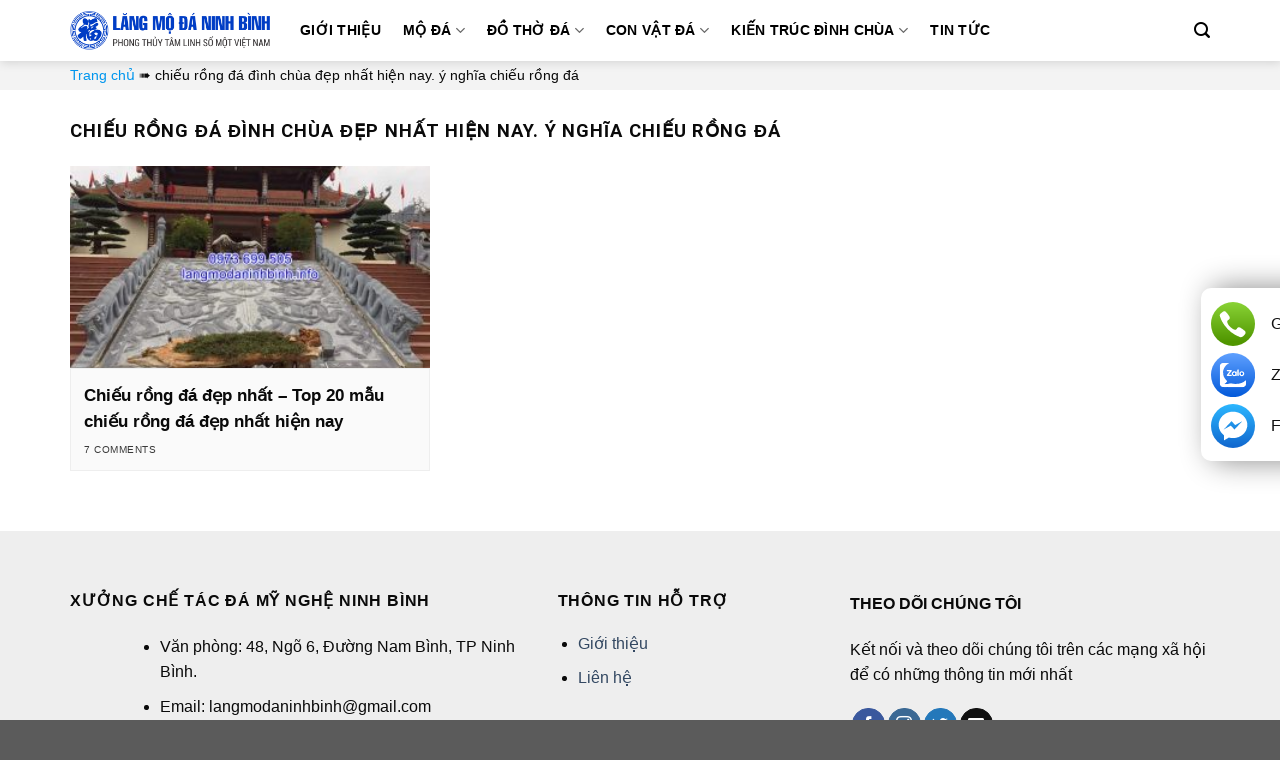

--- FILE ---
content_type: text/html; charset=UTF-8
request_url: https://langmodaninhbinh.info/tag/chieu-rong-da-dinh-chua-dep-nhat-hien-nay-y-nghia-chieu-rong-da/
body_size: 16989
content:
<!DOCTYPE html>
<!--[if IE 9 ]> <html lang="vi" class="ie9 loading-site no-js"> <![endif]-->
<!--[if IE 8 ]> <html lang="vi" class="ie8 loading-site no-js"> <![endif]-->
<!--[if (gte IE 9)|!(IE)]><!--><html lang="vi" class="loading-site no-js"> <!--<![endif]-->
<head>
	<meta charset="UTF-8" />
	<link rel="profile" href="http://gmpg.org/xfn/11" />
	<link rel="pingback" href="https://langmodaninhbinh.info/xmlrpc.php" />

	<script>(function(html){html.className = html.className.replace(/\bno-js\b/,'js')})(document.documentElement);</script>
<meta name='robots' content='index, follow, max-image-preview:large, max-snippet:-1, max-video-preview:-1' />
<meta name="viewport" content="width=device-width, initial-scale=1" />
	<!-- This site is optimized with the Yoast SEO Premium plugin v21.4 (Yoast SEO v21.5) - https://yoast.com/wordpress/plugins/seo/ -->
	<title>chiếu rồng đá đình chùa đẹp nhất hiện nay. ý nghĩa chiếu rồng đá</title>
	<link rel="canonical" href="https://langmodaninhbinh.info/tag/chieu-rong-da-dinh-chua-dep-nhat-hien-nay-y-nghia-chieu-rong-da/" />
	<meta property="og:locale" content="vi_VN" />
	<meta property="og:type" content="article" />
	<meta property="og:title" content="chiếu rồng đá đình chùa đẹp nhất hiện nay. ý nghĩa chiếu rồng đá" />
	<meta property="og:url" content="https://langmodaninhbinh.info/tag/chieu-rong-da-dinh-chua-dep-nhat-hien-nay-y-nghia-chieu-rong-da/" />
	<meta property="og:site_name" content="Xưởng Chế Tác Đá Mỹ Nghệ Ninh Bình" />
	<meta name="twitter:card" content="summary_large_image" />
	<script type="application/ld+json" class="yoast-schema-graph">{"@context":"https://schema.org","@graph":[{"@type":"CollectionPage","@id":"https://langmodaninhbinh.info/tag/chieu-rong-da-dinh-chua-dep-nhat-hien-nay-y-nghia-chieu-rong-da/","url":"https://langmodaninhbinh.info/tag/chieu-rong-da-dinh-chua-dep-nhat-hien-nay-y-nghia-chieu-rong-da/","name":"chiếu rồng đá đình chùa đẹp nhất hiện nay. ý nghĩa chiếu rồng đá","isPartOf":{"@id":"https://langmodaninhbinh.info/#website"},"primaryImageOfPage":{"@id":"https://langmodaninhbinh.info/tag/chieu-rong-da-dinh-chua-dep-nhat-hien-nay-y-nghia-chieu-rong-da/#primaryimage"},"image":{"@id":"https://langmodaninhbinh.info/tag/chieu-rong-da-dinh-chua-dep-nhat-hien-nay-y-nghia-chieu-rong-da/#primaryimage"},"thumbnailUrl":"https://langmodaninhbinh.info/wp-content/uploads/2019/07/mau-chieu-rong-bang-da-xanh-nguyen-khoi-tu-nhien-dep-nhat-2019.jpg","breadcrumb":{"@id":"https://langmodaninhbinh.info/tag/chieu-rong-da-dinh-chua-dep-nhat-hien-nay-y-nghia-chieu-rong-da/#breadcrumb"},"inLanguage":"vi"},{"@type":"ImageObject","inLanguage":"vi","@id":"https://langmodaninhbinh.info/tag/chieu-rong-da-dinh-chua-dep-nhat-hien-nay-y-nghia-chieu-rong-da/#primaryimage","url":"https://langmodaninhbinh.info/wp-content/uploads/2019/07/mau-chieu-rong-bang-da-xanh-nguyen-khoi-tu-nhien-dep-nhat-2019.jpg","contentUrl":"https://langmodaninhbinh.info/wp-content/uploads/2019/07/mau-chieu-rong-bang-da-xanh-nguyen-khoi-tu-nhien-dep-nhat-2019.jpg","width":600,"height":450,"caption":"Mẫu chiếu rồng bằng đá xanh nguyên khối tự nhiên đẹp nhất 2019"},{"@type":"BreadcrumbList","@id":"https://langmodaninhbinh.info/tag/chieu-rong-da-dinh-chua-dep-nhat-hien-nay-y-nghia-chieu-rong-da/#breadcrumb","itemListElement":[{"@type":"ListItem","position":1,"name":"Trang chủ","item":"https://langmodaninhbinh.info/"},{"@type":"ListItem","position":2,"name":"chiếu rồng đá đình chùa đẹp nhất hiện nay. ý nghĩa chiếu rồng đá"}]},{"@type":"WebSite","@id":"https://langmodaninhbinh.info/#website","url":"https://langmodaninhbinh.info/","name":"Xưởng Chế Tác Đá Mỹ Nghệ Ninh Bình","description":"","publisher":{"@id":"https://langmodaninhbinh.info/#organization"},"potentialAction":[{"@type":"SearchAction","target":{"@type":"EntryPoint","urlTemplate":"https://langmodaninhbinh.info/?s={search_term_string}"},"query-input":"required name=search_term_string"}],"inLanguage":"vi"},{"@type":"Organization","@id":"https://langmodaninhbinh.info/#organization","name":"Xưởng Chế Tác Đá Mỹ Nghệ Ninh Bình","url":"https://langmodaninhbinh.info/","logo":{"@type":"ImageObject","inLanguage":"vi","@id":"https://langmodaninhbinh.info/#/schema/logo/image/","url":"https://langmodaninhbinh.info/wp-content/uploads/2020/02/logo-22.png","contentUrl":"https://langmodaninhbinh.info/wp-content/uploads/2020/02/logo-22.png","width":370,"height":71,"caption":"Xưởng Chế Tác Đá Mỹ Nghệ Ninh Bình"},"image":{"@id":"https://langmodaninhbinh.info/#/schema/logo/image/"}}]}</script>
	<!-- / Yoast SEO Premium plugin. -->


<link rel='dns-prefetch' href='//cdn.jsdelivr.net' />
<link rel='prefetch' href='https://langmodaninhbinh.info/wp-content/themes/flatsome/assets/js/chunk.countup.js?ver=3.16.8' />
<link rel='prefetch' href='https://langmodaninhbinh.info/wp-content/themes/flatsome/assets/js/chunk.sticky-sidebar.js?ver=3.16.8' />
<link rel='prefetch' href='https://langmodaninhbinh.info/wp-content/themes/flatsome/assets/js/chunk.tooltips.js?ver=3.16.8' />
<link rel='prefetch' href='https://langmodaninhbinh.info/wp-content/themes/flatsome/assets/js/chunk.vendors-popups.js?ver=3.16.8' />
<link rel='prefetch' href='https://langmodaninhbinh.info/wp-content/themes/flatsome/assets/js/chunk.vendors-slider.js?ver=3.16.8' />
<link rel="alternate" type="application/rss+xml" title="Dòng thông tin Xưởng Chế Tác Đá Mỹ Nghệ Ninh Bình &raquo;" href="https://langmodaninhbinh.info/feed/" />
<link rel="alternate" type="application/rss+xml" title="Xưởng Chế Tác Đá Mỹ Nghệ Ninh Bình &raquo; Dòng bình luận" href="https://langmodaninhbinh.info/comments/feed/" />
<link rel="alternate" type="application/rss+xml" title="Dòng thông tin cho Thẻ Xưởng Chế Tác Đá Mỹ Nghệ Ninh Bình &raquo; chiếu rồng đá đình chùa đẹp nhất hiện nay. ý nghĩa chiếu rồng đá" href="https://langmodaninhbinh.info/tag/chieu-rong-da-dinh-chua-dep-nhat-hien-nay-y-nghia-chieu-rong-da/feed/" />
<script type="text/javascript">
/* <![CDATA[ */
window._wpemojiSettings = {"baseUrl":"https:\/\/s.w.org\/images\/core\/emoji\/15.0.3\/72x72\/","ext":".png","svgUrl":"https:\/\/s.w.org\/images\/core\/emoji\/15.0.3\/svg\/","svgExt":".svg","source":{"concatemoji":"https:\/\/langmodaninhbinh.info\/wp-includes\/js\/wp-emoji-release.min.js?ver=6.5.2"}};
/*! This file is auto-generated */
!function(i,n){var o,s,e;function c(e){try{var t={supportTests:e,timestamp:(new Date).valueOf()};sessionStorage.setItem(o,JSON.stringify(t))}catch(e){}}function p(e,t,n){e.clearRect(0,0,e.canvas.width,e.canvas.height),e.fillText(t,0,0);var t=new Uint32Array(e.getImageData(0,0,e.canvas.width,e.canvas.height).data),r=(e.clearRect(0,0,e.canvas.width,e.canvas.height),e.fillText(n,0,0),new Uint32Array(e.getImageData(0,0,e.canvas.width,e.canvas.height).data));return t.every(function(e,t){return e===r[t]})}function u(e,t,n){switch(t){case"flag":return n(e,"\ud83c\udff3\ufe0f\u200d\u26a7\ufe0f","\ud83c\udff3\ufe0f\u200b\u26a7\ufe0f")?!1:!n(e,"\ud83c\uddfa\ud83c\uddf3","\ud83c\uddfa\u200b\ud83c\uddf3")&&!n(e,"\ud83c\udff4\udb40\udc67\udb40\udc62\udb40\udc65\udb40\udc6e\udb40\udc67\udb40\udc7f","\ud83c\udff4\u200b\udb40\udc67\u200b\udb40\udc62\u200b\udb40\udc65\u200b\udb40\udc6e\u200b\udb40\udc67\u200b\udb40\udc7f");case"emoji":return!n(e,"\ud83d\udc26\u200d\u2b1b","\ud83d\udc26\u200b\u2b1b")}return!1}function f(e,t,n){var r="undefined"!=typeof WorkerGlobalScope&&self instanceof WorkerGlobalScope?new OffscreenCanvas(300,150):i.createElement("canvas"),a=r.getContext("2d",{willReadFrequently:!0}),o=(a.textBaseline="top",a.font="600 32px Arial",{});return e.forEach(function(e){o[e]=t(a,e,n)}),o}function t(e){var t=i.createElement("script");t.src=e,t.defer=!0,i.head.appendChild(t)}"undefined"!=typeof Promise&&(o="wpEmojiSettingsSupports",s=["flag","emoji"],n.supports={everything:!0,everythingExceptFlag:!0},e=new Promise(function(e){i.addEventListener("DOMContentLoaded",e,{once:!0})}),new Promise(function(t){var n=function(){try{var e=JSON.parse(sessionStorage.getItem(o));if("object"==typeof e&&"number"==typeof e.timestamp&&(new Date).valueOf()<e.timestamp+604800&&"object"==typeof e.supportTests)return e.supportTests}catch(e){}return null}();if(!n){if("undefined"!=typeof Worker&&"undefined"!=typeof OffscreenCanvas&&"undefined"!=typeof URL&&URL.createObjectURL&&"undefined"!=typeof Blob)try{var e="postMessage("+f.toString()+"("+[JSON.stringify(s),u.toString(),p.toString()].join(",")+"));",r=new Blob([e],{type:"text/javascript"}),a=new Worker(URL.createObjectURL(r),{name:"wpTestEmojiSupports"});return void(a.onmessage=function(e){c(n=e.data),a.terminate(),t(n)})}catch(e){}c(n=f(s,u,p))}t(n)}).then(function(e){for(var t in e)n.supports[t]=e[t],n.supports.everything=n.supports.everything&&n.supports[t],"flag"!==t&&(n.supports.everythingExceptFlag=n.supports.everythingExceptFlag&&n.supports[t]);n.supports.everythingExceptFlag=n.supports.everythingExceptFlag&&!n.supports.flag,n.DOMReady=!1,n.readyCallback=function(){n.DOMReady=!0}}).then(function(){return e}).then(function(){var e;n.supports.everything||(n.readyCallback(),(e=n.source||{}).concatemoji?t(e.concatemoji):e.wpemoji&&e.twemoji&&(t(e.twemoji),t(e.wpemoji)))}))}((window,document),window._wpemojiSettings);
/* ]]> */
</script>
<style id='wp-emoji-styles-inline-css' type='text/css'>

	img.wp-smiley, img.emoji {
		display: inline !important;
		border: none !important;
		box-shadow: none !important;
		height: 1em !important;
		width: 1em !important;
		margin: 0 0.07em !important;
		vertical-align: -0.1em !important;
		background: none !important;
		padding: 0 !important;
	}
</style>
<style id='wp-block-library-inline-css' type='text/css'>
:root{--wp-admin-theme-color:#007cba;--wp-admin-theme-color--rgb:0,124,186;--wp-admin-theme-color-darker-10:#006ba1;--wp-admin-theme-color-darker-10--rgb:0,107,161;--wp-admin-theme-color-darker-20:#005a87;--wp-admin-theme-color-darker-20--rgb:0,90,135;--wp-admin-border-width-focus:2px;--wp-block-synced-color:#7a00df;--wp-block-synced-color--rgb:122,0,223;--wp-bound-block-color:#9747ff}@media (min-resolution:192dpi){:root{--wp-admin-border-width-focus:1.5px}}.wp-element-button{cursor:pointer}:root{--wp--preset--font-size--normal:16px;--wp--preset--font-size--huge:42px}:root .has-very-light-gray-background-color{background-color:#eee}:root .has-very-dark-gray-background-color{background-color:#313131}:root .has-very-light-gray-color{color:#eee}:root .has-very-dark-gray-color{color:#313131}:root .has-vivid-green-cyan-to-vivid-cyan-blue-gradient-background{background:linear-gradient(135deg,#00d084,#0693e3)}:root .has-purple-crush-gradient-background{background:linear-gradient(135deg,#34e2e4,#4721fb 50%,#ab1dfe)}:root .has-hazy-dawn-gradient-background{background:linear-gradient(135deg,#faaca8,#dad0ec)}:root .has-subdued-olive-gradient-background{background:linear-gradient(135deg,#fafae1,#67a671)}:root .has-atomic-cream-gradient-background{background:linear-gradient(135deg,#fdd79a,#004a59)}:root .has-nightshade-gradient-background{background:linear-gradient(135deg,#330968,#31cdcf)}:root .has-midnight-gradient-background{background:linear-gradient(135deg,#020381,#2874fc)}.has-regular-font-size{font-size:1em}.has-larger-font-size{font-size:2.625em}.has-normal-font-size{font-size:var(--wp--preset--font-size--normal)}.has-huge-font-size{font-size:var(--wp--preset--font-size--huge)}.has-text-align-center{text-align:center}.has-text-align-left{text-align:left}.has-text-align-right{text-align:right}#end-resizable-editor-section{display:none}.aligncenter{clear:both}.items-justified-left{justify-content:flex-start}.items-justified-center{justify-content:center}.items-justified-right{justify-content:flex-end}.items-justified-space-between{justify-content:space-between}.screen-reader-text{border:0;clip:rect(1px,1px,1px,1px);-webkit-clip-path:inset(50%);clip-path:inset(50%);height:1px;margin:-1px;overflow:hidden;padding:0;position:absolute;width:1px;word-wrap:normal!important}.screen-reader-text:focus{background-color:#ddd;clip:auto!important;-webkit-clip-path:none;clip-path:none;color:#444;display:block;font-size:1em;height:auto;left:5px;line-height:normal;padding:15px 23px 14px;text-decoration:none;top:5px;width:auto;z-index:100000}html :where(.has-border-color){border-style:solid}html :where([style*=border-top-color]){border-top-style:solid}html :where([style*=border-right-color]){border-right-style:solid}html :where([style*=border-bottom-color]){border-bottom-style:solid}html :where([style*=border-left-color]){border-left-style:solid}html :where([style*=border-width]){border-style:solid}html :where([style*=border-top-width]){border-top-style:solid}html :where([style*=border-right-width]){border-right-style:solid}html :where([style*=border-bottom-width]){border-bottom-style:solid}html :where([style*=border-left-width]){border-left-style:solid}html :where(img[class*=wp-image-]){height:auto;max-width:100%}:where(figure){margin:0 0 1em}html :where(.is-position-sticky){--wp-admin--admin-bar--position-offset:var(--wp-admin--admin-bar--height,0px)}@media screen and (max-width:600px){html :where(.is-position-sticky){--wp-admin--admin-bar--position-offset:0px}}
</style>
<style id='classic-theme-styles-inline-css' type='text/css'>
/*! This file is auto-generated */
.wp-block-button__link{color:#fff;background-color:#32373c;border-radius:9999px;box-shadow:none;text-decoration:none;padding:calc(.667em + 2px) calc(1.333em + 2px);font-size:1.125em}.wp-block-file__button{background:#32373c;color:#fff;text-decoration:none}
</style>
<link rel='stylesheet' id='toc-screen-css' href='https://langmodaninhbinh.info/wp-content/plugins/table-of-contents-plus/screen.min.css?ver=2309' type='text/css' media='all' />
<link rel='stylesheet' id='flatsome-main-css' href='https://langmodaninhbinh.info/wp-content/themes/flatsome/assets/css/flatsome.css?ver=3.16.8' type='text/css' media='all' />
<style id='flatsome-main-inline-css' type='text/css'>
@font-face {
				font-family: "fl-icons";
				font-display: block;
				src: url(https://langmodaninhbinh.info/wp-content/themes/flatsome/assets/css/icons/fl-icons.eot?v=3.16.8);
				src:
					url(https://langmodaninhbinh.info/wp-content/themes/flatsome/assets/css/icons/fl-icons.eot#iefix?v=3.16.8) format("embedded-opentype"),
					url(https://langmodaninhbinh.info/wp-content/themes/flatsome/assets/css/icons/fl-icons.woff2?v=3.16.8) format("woff2"),
					url(https://langmodaninhbinh.info/wp-content/themes/flatsome/assets/css/icons/fl-icons.ttf?v=3.16.8) format("truetype"),
					url(https://langmodaninhbinh.info/wp-content/themes/flatsome/assets/css/icons/fl-icons.woff?v=3.16.8) format("woff"),
					url(https://langmodaninhbinh.info/wp-content/themes/flatsome/assets/css/icons/fl-icons.svg?v=3.16.8#fl-icons) format("svg");
			}
</style>
<link rel='stylesheet' id='flatsome-style-css' href='https://langmodaninhbinh.info/wp-content/themes/moda/style.css?ver=3.0' type='text/css' media='all' />
<script type="text/javascript" src="https://langmodaninhbinh.info/wp-includes/js/jquery/jquery.min.js?ver=3.7.1" id="jquery-core-js"></script>
<script type="text/javascript" src="https://langmodaninhbinh.info/wp-includes/js/jquery/jquery-migrate.min.js?ver=3.4.1" id="jquery-migrate-js"></script>
<link rel="https://api.w.org/" href="https://langmodaninhbinh.info/wp-json/" /><link rel="alternate" type="application/json" href="https://langmodaninhbinh.info/wp-json/wp/v2/tags/890" /><link rel="EditURI" type="application/rsd+xml" title="RSD" href="https://langmodaninhbinh.info/xmlrpc.php?rsd" />
<meta name="generator" content="WordPress 6.5.2" />
<style>.bg{opacity: 0; transition: opacity 1s; -webkit-transition: opacity 1s;} .bg-loaded{opacity: 1;}</style><!-- Google tag (gtag.js) -->
<script async src="https://www.googletagmanager.com/gtag/js?id=G-CB92DY2KJZ"></script>
<script>
  window.dataLayer = window.dataLayer || [];
  function gtag(){dataLayer.push(arguments);}
  gtag('js', new Date());

  gtag('config', 'G-CB92DY2KJZ');
</script>


<script src="//s1.what-on.com/widget/service.js?key=gxV3AY2A&v=7" async="async"></script><link rel="icon" href="https://langmodaninhbinh.info/wp-content/uploads/2020/02/favicon12-64x64.png" sizes="32x32" />
<link rel="icon" href="https://langmodaninhbinh.info/wp-content/uploads/2020/02/favicon12-300x300.png" sizes="192x192" />
<link rel="apple-touch-icon" href="https://langmodaninhbinh.info/wp-content/uploads/2020/02/favicon12-300x300.png" />
<meta name="msapplication-TileImage" content="https://langmodaninhbinh.info/wp-content/uploads/2020/02/favicon12-300x300.png" />
<style id="custom-css" type="text/css">:root {--primary-color: #0068c8;}.container-width, .full-width .ubermenu-nav, .container, .row{max-width: 1170px}.row.row-collapse{max-width: 1140px}.row.row-small{max-width: 1162.5px}.row.row-large{max-width: 1200px}.header-main{height: 61px}#logo img{max-height: 61px}#logo{width:200px;}.header-top{min-height: 30px}.transparent .header-main{height: 90px}.transparent #logo img{max-height: 90px}.has-transparent + .page-title:first-of-type,.has-transparent + #main > .page-title,.has-transparent + #main > div > .page-title,.has-transparent + #main .page-header-wrapper:first-of-type .page-title{padding-top: 90px;}.header.show-on-scroll,.stuck .header-main{height:60px!important}.stuck #logo img{max-height: 60px!important}.header-bottom {background-color: #f1f1f1}.stuck .header-main .nav > li > a{line-height: 34px }@media (max-width: 549px) {.header-main{height: 70px}#logo img{max-height: 70px}}.nav-dropdown{font-size:100%}/* Color */.accordion-title.active, .has-icon-bg .icon .icon-inner,.logo a, .primary.is-underline, .primary.is-link, .badge-outline .badge-inner, .nav-outline > li.active> a,.nav-outline >li.active > a, .cart-icon strong,[data-color='primary'], .is-outline.primary{color: #0068c8;}/* Color !important */[data-text-color="primary"]{color: #0068c8!important;}/* Background Color */[data-text-bg="primary"]{background-color: #0068c8;}/* Background */.scroll-to-bullets a,.featured-title, .label-new.menu-item > a:after, .nav-pagination > li > .current,.nav-pagination > li > span:hover,.nav-pagination > li > a:hover,.has-hover:hover .badge-outline .badge-inner,button[type="submit"], .button.wc-forward:not(.checkout):not(.checkout-button), .button.submit-button, .button.primary:not(.is-outline),.featured-table .title,.is-outline:hover, .has-icon:hover .icon-label,.nav-dropdown-bold .nav-column li > a:hover, .nav-dropdown.nav-dropdown-bold > li > a:hover, .nav-dropdown-bold.dark .nav-column li > a:hover, .nav-dropdown.nav-dropdown-bold.dark > li > a:hover, .header-vertical-menu__opener ,.is-outline:hover, .tagcloud a:hover,.grid-tools a, input[type='submit']:not(.is-form), .box-badge:hover .box-text, input.button.alt,.nav-box > li > a:hover,.nav-box > li.active > a,.nav-pills > li.active > a ,.current-dropdown .cart-icon strong, .cart-icon:hover strong, .nav-line-bottom > li > a:before, .nav-line-grow > li > a:before, .nav-line > li > a:before,.banner, .header-top, .slider-nav-circle .flickity-prev-next-button:hover svg, .slider-nav-circle .flickity-prev-next-button:hover .arrow, .primary.is-outline:hover, .button.primary:not(.is-outline), input[type='submit'].primary, input[type='submit'].primary, input[type='reset'].button, input[type='button'].primary, .badge-inner{background-color: #0068c8;}/* Border */.nav-vertical.nav-tabs > li.active > a,.scroll-to-bullets a.active,.nav-pagination > li > .current,.nav-pagination > li > span:hover,.nav-pagination > li > a:hover,.has-hover:hover .badge-outline .badge-inner,.accordion-title.active,.featured-table,.is-outline:hover, .tagcloud a:hover,blockquote, .has-border, .cart-icon strong:after,.cart-icon strong,.blockUI:before, .processing:before,.loading-spin, .slider-nav-circle .flickity-prev-next-button:hover svg, .slider-nav-circle .flickity-prev-next-button:hover .arrow, .primary.is-outline:hover{border-color: #0068c8}.nav-tabs > li.active > a{border-top-color: #0068c8}.widget_shopping_cart_content .blockUI.blockOverlay:before { border-left-color: #0068c8 }.woocommerce-checkout-review-order .blockUI.blockOverlay:before { border-left-color: #0068c8 }/* Fill */.slider .flickity-prev-next-button:hover svg,.slider .flickity-prev-next-button:hover .arrow{fill: #0068c8;}/* Focus */.primary:focus-visible, .submit-button:focus-visible, button[type="submit"]:focus-visible { outline-color: #0068c8!important; }/* Background Color */[data-icon-label]:after, .secondary.is-underline:hover,.secondary.is-outline:hover,.icon-label,.button.secondary:not(.is-outline),.button.alt:not(.is-outline), .badge-inner.on-sale, .button.checkout, .single_add_to_cart_button, .current .breadcrumb-step{ background-color:#043f76; }[data-text-bg="secondary"]{background-color: #043f76;}/* Color */.secondary.is-underline,.secondary.is-link, .secondary.is-outline,.stars a.active, .star-rating:before, .woocommerce-page .star-rating:before,.star-rating span:before, .color-secondary{color: #043f76}/* Color !important */[data-text-color="secondary"]{color: #043f76!important;}/* Border */.secondary.is-outline:hover{border-color:#043f76}/* Focus */.secondary:focus-visible, .alt:focus-visible { outline-color: #043f76!important; }.success.is-underline:hover,.success.is-outline:hover,.success{background-color: #dd9933}.success-color, .success.is-link, .success.is-outline{color: #dd9933;}.success-border{border-color: #dd9933!important;}/* Color !important */[data-text-color="success"]{color: #dd9933!important;}/* Background Color */[data-text-bg="success"]{background-color: #dd9933;}body{color: #0a0a0a}h1,h2,h3,h4,h5,h6,.heading-font{color: #0a0a0a;}body{font-size: 100%;}@media screen and (max-width: 549px){body{font-size: 100%;}}body{font-family: Roboto, sans-serif;}body {font-weight: 400;font-style: normal;}.nav > li > a {font-family: Roboto, sans-serif;}.mobile-sidebar-levels-2 .nav > li > ul > li > a {font-family: Roboto, sans-serif;}.nav > li > a,.mobile-sidebar-levels-2 .nav > li > ul > li > a {font-weight: 700;font-style: normal;}h1,h2,h3,h4,h5,h6,.heading-font, .off-canvas-center .nav-sidebar.nav-vertical > li > a{font-family: Roboto, sans-serif;}h1,h2,h3,h4,h5,h6,.heading-font,.banner h1,.banner h2 {font-weight: 700;font-style: normal;}.alt-font{font-family: "Dancing Script", sans-serif;}.alt-font {font-weight: 400!important;font-style: normal!important;}.nav-vertical-fly-out > li + li {border-top-width: 1px; border-top-style: solid;}/* Custom CSS */table {max-width: 100%!important;}.blog-archive .col {padding-bottom: 15px;}/* Custom CSS Mobile */@media (max-width: 549px){.blog-wrapper.blog-archive.page-wrapper .box-text.text-left {min-height: auto;}}.label-new.menu-item > a:after{content:"New";}.label-hot.menu-item > a:after{content:"Hot";}.label-sale.menu-item > a:after{content:"Sale";}.label-popular.menu-item > a:after{content:"Popular";}</style><style id="kirki-inline-styles">/* cyrillic-ext */
@font-face {
  font-family: 'Roboto';
  font-style: normal;
  font-weight: 400;
  font-stretch: normal;
  font-display: swap;
  src: url(https://langmodaninhbinh.info/wp-content/fonts/roboto/font) format('woff');
  unicode-range: U+0460-052F, U+1C80-1C8A, U+20B4, U+2DE0-2DFF, U+A640-A69F, U+FE2E-FE2F;
}
/* cyrillic */
@font-face {
  font-family: 'Roboto';
  font-style: normal;
  font-weight: 400;
  font-stretch: normal;
  font-display: swap;
  src: url(https://langmodaninhbinh.info/wp-content/fonts/roboto/font) format('woff');
  unicode-range: U+0301, U+0400-045F, U+0490-0491, U+04B0-04B1, U+2116;
}
/* greek-ext */
@font-face {
  font-family: 'Roboto';
  font-style: normal;
  font-weight: 400;
  font-stretch: normal;
  font-display: swap;
  src: url(https://langmodaninhbinh.info/wp-content/fonts/roboto/font) format('woff');
  unicode-range: U+1F00-1FFF;
}
/* greek */
@font-face {
  font-family: 'Roboto';
  font-style: normal;
  font-weight: 400;
  font-stretch: normal;
  font-display: swap;
  src: url(https://langmodaninhbinh.info/wp-content/fonts/roboto/font) format('woff');
  unicode-range: U+0370-0377, U+037A-037F, U+0384-038A, U+038C, U+038E-03A1, U+03A3-03FF;
}
/* math */
@font-face {
  font-family: 'Roboto';
  font-style: normal;
  font-weight: 400;
  font-stretch: normal;
  font-display: swap;
  src: url(https://langmodaninhbinh.info/wp-content/fonts/roboto/font) format('woff');
  unicode-range: U+0302-0303, U+0305, U+0307-0308, U+0310, U+0312, U+0315, U+031A, U+0326-0327, U+032C, U+032F-0330, U+0332-0333, U+0338, U+033A, U+0346, U+034D, U+0391-03A1, U+03A3-03A9, U+03B1-03C9, U+03D1, U+03D5-03D6, U+03F0-03F1, U+03F4-03F5, U+2016-2017, U+2034-2038, U+203C, U+2040, U+2043, U+2047, U+2050, U+2057, U+205F, U+2070-2071, U+2074-208E, U+2090-209C, U+20D0-20DC, U+20E1, U+20E5-20EF, U+2100-2112, U+2114-2115, U+2117-2121, U+2123-214F, U+2190, U+2192, U+2194-21AE, U+21B0-21E5, U+21F1-21F2, U+21F4-2211, U+2213-2214, U+2216-22FF, U+2308-230B, U+2310, U+2319, U+231C-2321, U+2336-237A, U+237C, U+2395, U+239B-23B7, U+23D0, U+23DC-23E1, U+2474-2475, U+25AF, U+25B3, U+25B7, U+25BD, U+25C1, U+25CA, U+25CC, U+25FB, U+266D-266F, U+27C0-27FF, U+2900-2AFF, U+2B0E-2B11, U+2B30-2B4C, U+2BFE, U+3030, U+FF5B, U+FF5D, U+1D400-1D7FF, U+1EE00-1EEFF;
}
/* symbols */
@font-face {
  font-family: 'Roboto';
  font-style: normal;
  font-weight: 400;
  font-stretch: normal;
  font-display: swap;
  src: url(https://langmodaninhbinh.info/wp-content/fonts/roboto/font) format('woff');
  unicode-range: U+0001-000C, U+000E-001F, U+007F-009F, U+20DD-20E0, U+20E2-20E4, U+2150-218F, U+2190, U+2192, U+2194-2199, U+21AF, U+21E6-21F0, U+21F3, U+2218-2219, U+2299, U+22C4-22C6, U+2300-243F, U+2440-244A, U+2460-24FF, U+25A0-27BF, U+2800-28FF, U+2921-2922, U+2981, U+29BF, U+29EB, U+2B00-2BFF, U+4DC0-4DFF, U+FFF9-FFFB, U+10140-1018E, U+10190-1019C, U+101A0, U+101D0-101FD, U+102E0-102FB, U+10E60-10E7E, U+1D2C0-1D2D3, U+1D2E0-1D37F, U+1F000-1F0FF, U+1F100-1F1AD, U+1F1E6-1F1FF, U+1F30D-1F30F, U+1F315, U+1F31C, U+1F31E, U+1F320-1F32C, U+1F336, U+1F378, U+1F37D, U+1F382, U+1F393-1F39F, U+1F3A7-1F3A8, U+1F3AC-1F3AF, U+1F3C2, U+1F3C4-1F3C6, U+1F3CA-1F3CE, U+1F3D4-1F3E0, U+1F3ED, U+1F3F1-1F3F3, U+1F3F5-1F3F7, U+1F408, U+1F415, U+1F41F, U+1F426, U+1F43F, U+1F441-1F442, U+1F444, U+1F446-1F449, U+1F44C-1F44E, U+1F453, U+1F46A, U+1F47D, U+1F4A3, U+1F4B0, U+1F4B3, U+1F4B9, U+1F4BB, U+1F4BF, U+1F4C8-1F4CB, U+1F4D6, U+1F4DA, U+1F4DF, U+1F4E3-1F4E6, U+1F4EA-1F4ED, U+1F4F7, U+1F4F9-1F4FB, U+1F4FD-1F4FE, U+1F503, U+1F507-1F50B, U+1F50D, U+1F512-1F513, U+1F53E-1F54A, U+1F54F-1F5FA, U+1F610, U+1F650-1F67F, U+1F687, U+1F68D, U+1F691, U+1F694, U+1F698, U+1F6AD, U+1F6B2, U+1F6B9-1F6BA, U+1F6BC, U+1F6C6-1F6CF, U+1F6D3-1F6D7, U+1F6E0-1F6EA, U+1F6F0-1F6F3, U+1F6F7-1F6FC, U+1F700-1F7FF, U+1F800-1F80B, U+1F810-1F847, U+1F850-1F859, U+1F860-1F887, U+1F890-1F8AD, U+1F8B0-1F8BB, U+1F8C0-1F8C1, U+1F900-1F90B, U+1F93B, U+1F946, U+1F984, U+1F996, U+1F9E9, U+1FA00-1FA6F, U+1FA70-1FA7C, U+1FA80-1FA89, U+1FA8F-1FAC6, U+1FACE-1FADC, U+1FADF-1FAE9, U+1FAF0-1FAF8, U+1FB00-1FBFF;
}
/* vietnamese */
@font-face {
  font-family: 'Roboto';
  font-style: normal;
  font-weight: 400;
  font-stretch: normal;
  font-display: swap;
  src: url(https://langmodaninhbinh.info/wp-content/fonts/roboto/font) format('woff');
  unicode-range: U+0102-0103, U+0110-0111, U+0128-0129, U+0168-0169, U+01A0-01A1, U+01AF-01B0, U+0300-0301, U+0303-0304, U+0308-0309, U+0323, U+0329, U+1EA0-1EF9, U+20AB;
}
/* latin-ext */
@font-face {
  font-family: 'Roboto';
  font-style: normal;
  font-weight: 400;
  font-stretch: normal;
  font-display: swap;
  src: url(https://langmodaninhbinh.info/wp-content/fonts/roboto/font) format('woff');
  unicode-range: U+0100-02BA, U+02BD-02C5, U+02C7-02CC, U+02CE-02D7, U+02DD-02FF, U+0304, U+0308, U+0329, U+1D00-1DBF, U+1E00-1E9F, U+1EF2-1EFF, U+2020, U+20A0-20AB, U+20AD-20C0, U+2113, U+2C60-2C7F, U+A720-A7FF;
}
/* latin */
@font-face {
  font-family: 'Roboto';
  font-style: normal;
  font-weight: 400;
  font-stretch: normal;
  font-display: swap;
  src: url(https://langmodaninhbinh.info/wp-content/fonts/roboto/font) format('woff');
  unicode-range: U+0000-00FF, U+0131, U+0152-0153, U+02BB-02BC, U+02C6, U+02DA, U+02DC, U+0304, U+0308, U+0329, U+2000-206F, U+20AC, U+2122, U+2191, U+2193, U+2212, U+2215, U+FEFF, U+FFFD;
}
/* cyrillic-ext */
@font-face {
  font-family: 'Roboto';
  font-style: normal;
  font-weight: 700;
  font-stretch: normal;
  font-display: swap;
  src: url(https://langmodaninhbinh.info/wp-content/fonts/roboto/font) format('woff');
  unicode-range: U+0460-052F, U+1C80-1C8A, U+20B4, U+2DE0-2DFF, U+A640-A69F, U+FE2E-FE2F;
}
/* cyrillic */
@font-face {
  font-family: 'Roboto';
  font-style: normal;
  font-weight: 700;
  font-stretch: normal;
  font-display: swap;
  src: url(https://langmodaninhbinh.info/wp-content/fonts/roboto/font) format('woff');
  unicode-range: U+0301, U+0400-045F, U+0490-0491, U+04B0-04B1, U+2116;
}
/* greek-ext */
@font-face {
  font-family: 'Roboto';
  font-style: normal;
  font-weight: 700;
  font-stretch: normal;
  font-display: swap;
  src: url(https://langmodaninhbinh.info/wp-content/fonts/roboto/font) format('woff');
  unicode-range: U+1F00-1FFF;
}
/* greek */
@font-face {
  font-family: 'Roboto';
  font-style: normal;
  font-weight: 700;
  font-stretch: normal;
  font-display: swap;
  src: url(https://langmodaninhbinh.info/wp-content/fonts/roboto/font) format('woff');
  unicode-range: U+0370-0377, U+037A-037F, U+0384-038A, U+038C, U+038E-03A1, U+03A3-03FF;
}
/* math */
@font-face {
  font-family: 'Roboto';
  font-style: normal;
  font-weight: 700;
  font-stretch: normal;
  font-display: swap;
  src: url(https://langmodaninhbinh.info/wp-content/fonts/roboto/font) format('woff');
  unicode-range: U+0302-0303, U+0305, U+0307-0308, U+0310, U+0312, U+0315, U+031A, U+0326-0327, U+032C, U+032F-0330, U+0332-0333, U+0338, U+033A, U+0346, U+034D, U+0391-03A1, U+03A3-03A9, U+03B1-03C9, U+03D1, U+03D5-03D6, U+03F0-03F1, U+03F4-03F5, U+2016-2017, U+2034-2038, U+203C, U+2040, U+2043, U+2047, U+2050, U+2057, U+205F, U+2070-2071, U+2074-208E, U+2090-209C, U+20D0-20DC, U+20E1, U+20E5-20EF, U+2100-2112, U+2114-2115, U+2117-2121, U+2123-214F, U+2190, U+2192, U+2194-21AE, U+21B0-21E5, U+21F1-21F2, U+21F4-2211, U+2213-2214, U+2216-22FF, U+2308-230B, U+2310, U+2319, U+231C-2321, U+2336-237A, U+237C, U+2395, U+239B-23B7, U+23D0, U+23DC-23E1, U+2474-2475, U+25AF, U+25B3, U+25B7, U+25BD, U+25C1, U+25CA, U+25CC, U+25FB, U+266D-266F, U+27C0-27FF, U+2900-2AFF, U+2B0E-2B11, U+2B30-2B4C, U+2BFE, U+3030, U+FF5B, U+FF5D, U+1D400-1D7FF, U+1EE00-1EEFF;
}
/* symbols */
@font-face {
  font-family: 'Roboto';
  font-style: normal;
  font-weight: 700;
  font-stretch: normal;
  font-display: swap;
  src: url(https://langmodaninhbinh.info/wp-content/fonts/roboto/font) format('woff');
  unicode-range: U+0001-000C, U+000E-001F, U+007F-009F, U+20DD-20E0, U+20E2-20E4, U+2150-218F, U+2190, U+2192, U+2194-2199, U+21AF, U+21E6-21F0, U+21F3, U+2218-2219, U+2299, U+22C4-22C6, U+2300-243F, U+2440-244A, U+2460-24FF, U+25A0-27BF, U+2800-28FF, U+2921-2922, U+2981, U+29BF, U+29EB, U+2B00-2BFF, U+4DC0-4DFF, U+FFF9-FFFB, U+10140-1018E, U+10190-1019C, U+101A0, U+101D0-101FD, U+102E0-102FB, U+10E60-10E7E, U+1D2C0-1D2D3, U+1D2E0-1D37F, U+1F000-1F0FF, U+1F100-1F1AD, U+1F1E6-1F1FF, U+1F30D-1F30F, U+1F315, U+1F31C, U+1F31E, U+1F320-1F32C, U+1F336, U+1F378, U+1F37D, U+1F382, U+1F393-1F39F, U+1F3A7-1F3A8, U+1F3AC-1F3AF, U+1F3C2, U+1F3C4-1F3C6, U+1F3CA-1F3CE, U+1F3D4-1F3E0, U+1F3ED, U+1F3F1-1F3F3, U+1F3F5-1F3F7, U+1F408, U+1F415, U+1F41F, U+1F426, U+1F43F, U+1F441-1F442, U+1F444, U+1F446-1F449, U+1F44C-1F44E, U+1F453, U+1F46A, U+1F47D, U+1F4A3, U+1F4B0, U+1F4B3, U+1F4B9, U+1F4BB, U+1F4BF, U+1F4C8-1F4CB, U+1F4D6, U+1F4DA, U+1F4DF, U+1F4E3-1F4E6, U+1F4EA-1F4ED, U+1F4F7, U+1F4F9-1F4FB, U+1F4FD-1F4FE, U+1F503, U+1F507-1F50B, U+1F50D, U+1F512-1F513, U+1F53E-1F54A, U+1F54F-1F5FA, U+1F610, U+1F650-1F67F, U+1F687, U+1F68D, U+1F691, U+1F694, U+1F698, U+1F6AD, U+1F6B2, U+1F6B9-1F6BA, U+1F6BC, U+1F6C6-1F6CF, U+1F6D3-1F6D7, U+1F6E0-1F6EA, U+1F6F0-1F6F3, U+1F6F7-1F6FC, U+1F700-1F7FF, U+1F800-1F80B, U+1F810-1F847, U+1F850-1F859, U+1F860-1F887, U+1F890-1F8AD, U+1F8B0-1F8BB, U+1F8C0-1F8C1, U+1F900-1F90B, U+1F93B, U+1F946, U+1F984, U+1F996, U+1F9E9, U+1FA00-1FA6F, U+1FA70-1FA7C, U+1FA80-1FA89, U+1FA8F-1FAC6, U+1FACE-1FADC, U+1FADF-1FAE9, U+1FAF0-1FAF8, U+1FB00-1FBFF;
}
/* vietnamese */
@font-face {
  font-family: 'Roboto';
  font-style: normal;
  font-weight: 700;
  font-stretch: normal;
  font-display: swap;
  src: url(https://langmodaninhbinh.info/wp-content/fonts/roboto/font) format('woff');
  unicode-range: U+0102-0103, U+0110-0111, U+0128-0129, U+0168-0169, U+01A0-01A1, U+01AF-01B0, U+0300-0301, U+0303-0304, U+0308-0309, U+0323, U+0329, U+1EA0-1EF9, U+20AB;
}
/* latin-ext */
@font-face {
  font-family: 'Roboto';
  font-style: normal;
  font-weight: 700;
  font-stretch: normal;
  font-display: swap;
  src: url(https://langmodaninhbinh.info/wp-content/fonts/roboto/font) format('woff');
  unicode-range: U+0100-02BA, U+02BD-02C5, U+02C7-02CC, U+02CE-02D7, U+02DD-02FF, U+0304, U+0308, U+0329, U+1D00-1DBF, U+1E00-1E9F, U+1EF2-1EFF, U+2020, U+20A0-20AB, U+20AD-20C0, U+2113, U+2C60-2C7F, U+A720-A7FF;
}
/* latin */
@font-face {
  font-family: 'Roboto';
  font-style: normal;
  font-weight: 700;
  font-stretch: normal;
  font-display: swap;
  src: url(https://langmodaninhbinh.info/wp-content/fonts/roboto/font) format('woff');
  unicode-range: U+0000-00FF, U+0131, U+0152-0153, U+02BB-02BC, U+02C6, U+02DA, U+02DC, U+0304, U+0308, U+0329, U+2000-206F, U+20AC, U+2122, U+2191, U+2193, U+2212, U+2215, U+FEFF, U+FFFD;
}/* vietnamese */
@font-face {
  font-family: 'Dancing Script';
  font-style: normal;
  font-weight: 400;
  font-display: swap;
  src: url(https://langmodaninhbinh.info/wp-content/fonts/dancing-script/font) format('woff');
  unicode-range: U+0102-0103, U+0110-0111, U+0128-0129, U+0168-0169, U+01A0-01A1, U+01AF-01B0, U+0300-0301, U+0303-0304, U+0308-0309, U+0323, U+0329, U+1EA0-1EF9, U+20AB;
}
/* latin-ext */
@font-face {
  font-family: 'Dancing Script';
  font-style: normal;
  font-weight: 400;
  font-display: swap;
  src: url(https://langmodaninhbinh.info/wp-content/fonts/dancing-script/font) format('woff');
  unicode-range: U+0100-02BA, U+02BD-02C5, U+02C7-02CC, U+02CE-02D7, U+02DD-02FF, U+0304, U+0308, U+0329, U+1D00-1DBF, U+1E00-1E9F, U+1EF2-1EFF, U+2020, U+20A0-20AB, U+20AD-20C0, U+2113, U+2C60-2C7F, U+A720-A7FF;
}
/* latin */
@font-face {
  font-family: 'Dancing Script';
  font-style: normal;
  font-weight: 400;
  font-display: swap;
  src: url(https://langmodaninhbinh.info/wp-content/fonts/dancing-script/font) format('woff');
  unicode-range: U+0000-00FF, U+0131, U+0152-0153, U+02BB-02BC, U+02C6, U+02DA, U+02DC, U+0304, U+0308, U+0329, U+2000-206F, U+20AC, U+2122, U+2191, U+2193, U+2212, U+2215, U+FEFF, U+FFFD;
}</style></head>

<body class="archive tag tag-chieu-rong-da-dinh-chua-dep-nhat-hien-nay-y-nghia-chieu-rong-da tag-890 header-shadow lightbox nav-dropdown-has-shadow nav-dropdown-has-border">


<a class="skip-link screen-reader-text" href="#main">Skip to content</a>

<div id="wrapper">

	
	<header id="header" class="header has-sticky sticky-jump">
		<div class="header-wrapper">
			<div id="masthead" class="header-main ">
      <div class="header-inner flex-row container logo-left medium-logo-center" role="navigation">

          <!-- Logo -->
          <div id="logo" class="flex-col logo">
            
<!-- Header logo -->
<a href="https://langmodaninhbinh.info/" title="Xưởng Chế Tác Đá Mỹ Nghệ Ninh Bình" rel="home">
		<img width="370" height="71" src="https://langmodaninhbinh.info/wp-content/uploads/2020/02/logo-22.png" class="header_logo header-logo" alt="Xưởng Chế Tác Đá Mỹ Nghệ Ninh Bình"/><img  width="370" height="71" src="https://langmodaninhbinh.info/wp-content/uploads/2020/02/logo-22.png" class="header-logo-dark" alt="Xưởng Chế Tác Đá Mỹ Nghệ Ninh Bình"/></a>
          </div>

          <!-- Mobile Left Elements -->
          <div class="flex-col show-for-medium flex-left">
            <ul class="mobile-nav nav nav-left ">
              <li class="nav-icon has-icon">
  		<a href="#" data-open="#main-menu" data-pos="left" data-bg="main-menu-overlay" data-color="" class="is-small" aria-label="Menu" aria-controls="main-menu" aria-expanded="false">
		
		  <i class="icon-menu" ></i>
		  		</a>
	</li>            </ul>
          </div>

          <!-- Left Elements -->
          <div class="flex-col hide-for-medium flex-left
            flex-grow">
            <ul class="header-nav header-nav-main nav nav-left  nav-spacing-large nav-uppercase" >
              <li id="menu-item-17101" class="menu-item menu-item-type-post_type menu-item-object-page menu-item-17101 menu-item-design-default"><a href="https://langmodaninhbinh.info/gioi-thieu/" class="nav-top-link">Giới thiệu</a></li>
<li id="menu-item-17104" class="menu-item menu-item-type-taxonomy menu-item-object-category menu-item-has-children menu-item-17104 menu-item-design-default has-dropdown"><a href="https://langmodaninhbinh.info/mo-da/" class="nav-top-link" aria-expanded="false" aria-haspopup="menu">Mộ đá<i class="icon-angle-down" ></i></a>
<ul class="sub-menu nav-dropdown nav-dropdown-default">
	<li id="menu-item-17111" class="menu-item menu-item-type-taxonomy menu-item-object-category menu-item-17111"><a href="https://langmodaninhbinh.info/mo-da-hinh-thap/">Mộ đá hình tháp</a></li>
	<li id="menu-item-17114" class="menu-item menu-item-type-taxonomy menu-item-object-category menu-item-17114"><a href="https://langmodaninhbinh.info/mo-da-tron/">Mộ đá tròn</a></li>
	<li id="menu-item-17109" class="menu-item menu-item-type-taxonomy menu-item-object-category menu-item-17109"><a href="https://langmodaninhbinh.info/mo-da-doi/">Mộ đá đôi</a></li>
	<li id="menu-item-17113" class="menu-item menu-item-type-taxonomy menu-item-object-category menu-item-17113"><a href="https://langmodaninhbinh.info/mo-da-tam-cap/">Mộ đá tam cấp</a></li>
	<li id="menu-item-17112" class="menu-item menu-item-type-taxonomy menu-item-object-category menu-item-17112"><a href="https://langmodaninhbinh.info/mo-da-mot-mai/">Mộ đá một mái</a></li>
	<li id="menu-item-17105" class="menu-item menu-item-type-taxonomy menu-item-object-category menu-item-17105"><a href="https://langmodaninhbinh.info/mo-banh-da/">Mộ bành đá</a></li>
	<li id="menu-item-17107" class="menu-item menu-item-type-taxonomy menu-item-object-category menu-item-17107"><a href="https://langmodaninhbinh.info/mo-da-co-mai/">Mộ đá có mái</a></li>
	<li id="menu-item-17108" class="menu-item menu-item-type-taxonomy menu-item-object-category menu-item-17108"><a href="https://langmodaninhbinh.info/mo-da-cong-giao/">Mộ đá công giáo</a></li>
	<li id="menu-item-17110" class="menu-item menu-item-type-taxonomy menu-item-object-category menu-item-17110"><a href="https://langmodaninhbinh.info/mo-da-hai-mai/">Mộ đá hai mái</a></li>
	<li id="menu-item-17106" class="menu-item menu-item-type-taxonomy menu-item-object-category menu-item-17106"><a href="https://langmodaninhbinh.info/mo-da-ba-mai/">Mộ đá ba mái</a></li>
	<li id="menu-item-17115" class="menu-item menu-item-type-taxonomy menu-item-object-category menu-item-17115"><a href="https://langmodaninhbinh.info/mo-luc-giac/">Mộ lục giác</a></li>
</ul>
</li>
<li id="menu-item-17116" class="menu-item menu-item-type-taxonomy menu-item-object-category menu-item-has-children menu-item-17116 menu-item-design-default has-dropdown"><a href="https://langmodaninhbinh.info/do-tho-da/" class="nav-top-link" aria-expanded="false" aria-haspopup="menu">Đồ thờ đá<i class="icon-angle-down" ></i></a>
<ul class="sub-menu nav-dropdown nav-dropdown-default">
	<li id="menu-item-17117" class="menu-item menu-item-type-taxonomy menu-item-object-category menu-item-17117"><a href="https://langmodaninhbinh.info/ban-le-da/">Bàn lễ đá</a></li>
	<li id="menu-item-17120" class="menu-item menu-item-type-taxonomy menu-item-object-category menu-item-17120"><a href="https://langmodaninhbinh.info/cay-huong-da/">Cây hương đá</a></li>
	<li id="menu-item-17118" class="menu-item menu-item-type-taxonomy menu-item-object-category menu-item-17118"><a href="https://langmodaninhbinh.info/ban-tho-thien/">Bàn thờ thiên</a></li>
	<li id="menu-item-17119" class="menu-item menu-item-type-taxonomy menu-item-object-category menu-item-17119"><a href="https://langmodaninhbinh.info/bat-huong-da/">Bát hương đá</a></li>
	<li id="menu-item-17121" class="menu-item menu-item-type-taxonomy menu-item-object-category menu-item-17121"><a href="https://langmodaninhbinh.info/lo-hoa-da/">Lọ hoa đá</a></li>
	<li id="menu-item-17122" class="menu-item menu-item-type-taxonomy menu-item-object-category menu-item-17122"><a href="https://langmodaninhbinh.info/lu-huong-da/">Lư hương đá</a></li>
</ul>
</li>
<li id="menu-item-17123" class="menu-item menu-item-type-taxonomy menu-item-object-category menu-item-has-children menu-item-17123 menu-item-design-default has-dropdown"><a href="https://langmodaninhbinh.info/con-vat-da/" class="nav-top-link" aria-expanded="false" aria-haspopup="menu">Con vật đá<i class="icon-angle-down" ></i></a>
<ul class="sub-menu nav-dropdown nav-dropdown-default">
	<li id="menu-item-17124" class="menu-item menu-item-type-taxonomy menu-item-object-category menu-item-17124"><a href="https://langmodaninhbinh.info/cho-da/">Chó đá</a></li>
	<li id="menu-item-17125" class="menu-item menu-item-type-taxonomy menu-item-object-category menu-item-17125"><a href="https://langmodaninhbinh.info/hac-da/">Hạc đá</a></li>
	<li id="menu-item-17126" class="menu-item menu-item-type-taxonomy menu-item-object-category menu-item-17126"><a href="https://langmodaninhbinh.info/nghe-da/">Nghê đá</a></li>
	<li id="menu-item-17127" class="menu-item menu-item-type-taxonomy menu-item-object-category menu-item-17127"><a href="https://langmodaninhbinh.info/ngua-da/">Ngựa đá</a></li>
	<li id="menu-item-17128" class="menu-item menu-item-type-taxonomy menu-item-object-category menu-item-17128"><a href="https://langmodaninhbinh.info/rong-da-bac-them/">Rồng đá bậc thềm</a></li>
	<li id="menu-item-17129" class="menu-item menu-item-type-taxonomy menu-item-object-category menu-item-17129"><a href="https://langmodaninhbinh.info/rua-da/">Rùa đá</a></li>
	<li id="menu-item-17130" class="menu-item menu-item-type-taxonomy menu-item-object-category menu-item-17130"><a href="https://langmodaninhbinh.info/su-tu-da/">Sư tử đá</a></li>
	<li id="menu-item-17131" class="menu-item menu-item-type-taxonomy menu-item-object-category menu-item-17131"><a href="https://langmodaninhbinh.info/voi-da/">Voi đá</a></li>
</ul>
</li>
<li id="menu-item-17132" class="menu-item menu-item-type-custom menu-item-object-custom menu-item-has-children menu-item-17132 menu-item-design-default has-dropdown"><a href="#" class="nav-top-link" aria-expanded="false" aria-haspopup="menu">Kiến trúc đình chùa<i class="icon-angle-down" ></i></a>
<ul class="sub-menu nav-dropdown nav-dropdown-default">
	<li id="menu-item-17133" class="menu-item menu-item-type-taxonomy menu-item-object-category menu-item-17133"><a href="https://langmodaninhbinh.info/cong-da/">Cổng đá</a></li>
	<li id="menu-item-17134" class="menu-item menu-item-type-taxonomy menu-item-object-category menu-item-17134"><a href="https://langmodaninhbinh.info/cuon-thu-da/">Cuốn thư đá</a></li>
	<li id="menu-item-17135" class="menu-item menu-item-type-taxonomy menu-item-object-category menu-item-17135"><a href="https://langmodaninhbinh.info/lan-can-da-dep/">Lan can đá</a></li>
	<li id="menu-item-17136" class="menu-item menu-item-type-taxonomy menu-item-object-category menu-item-17136"><a href="https://langmodaninhbinh.info/chan-cot-da/">Chân cột đá</a></li>
	<li id="menu-item-17137" class="menu-item menu-item-type-taxonomy menu-item-object-category menu-item-17137"><a href="https://langmodaninhbinh.info/cot-da/">Cột đá</a></li>
	<li id="menu-item-17138" class="menu-item menu-item-type-taxonomy menu-item-object-category menu-item-17138"><a href="https://langmodaninhbinh.info/bia-mo-da/">Bia mộ đá</a></li>
	<li id="menu-item-17139" class="menu-item menu-item-type-taxonomy menu-item-object-category menu-item-17139"><a href="https://langmodaninhbinh.info/dai-phun-nuoc-bang-da/">Đài phun nước bằng đá</a></li>
	<li id="menu-item-17140" class="menu-item menu-item-type-taxonomy menu-item-object-category menu-item-17140"><a href="https://langmodaninhbinh.info/chieu-rong-da/">Chiếu rồng đá</a></li>
</ul>
</li>
<li id="menu-item-17141" class="menu-item menu-item-type-taxonomy menu-item-object-category menu-item-17141 menu-item-design-default"><a href="https://langmodaninhbinh.info/tin-tuc/" class="nav-top-link">Tin tức</a></li>
            </ul>
          </div>

          <!-- Right Elements -->
          <div class="flex-col hide-for-medium flex-right">
            <ul class="header-nav header-nav-main nav nav-right  nav-spacing-large nav-uppercase">
              <li class="header-search header-search-lightbox has-icon">
			<a href="#search-lightbox" aria-label="Search" data-open="#search-lightbox" data-focus="input.search-field"
		class="is-small">
		<i class="icon-search" style="font-size:16px;" ></i></a>
			
	<div id="search-lightbox" class="mfp-hide dark text-center">
		<div class="searchform-wrapper ux-search-box relative form-flat is-large"><form method="get" class="searchform" action="https://langmodaninhbinh.info/" role="search">
		<div class="flex-row relative">
			<div class="flex-col flex-grow">
	   	   <input type="search" class="search-field mb-0" name="s" value="" id="s" placeholder="Search&hellip;" />
			</div>
			<div class="flex-col">
				<button type="submit" class="ux-search-submit submit-button secondary button icon mb-0" aria-label="Submit">
					<i class="icon-search" ></i>				</button>
			</div>
		</div>
    <div class="live-search-results text-left z-top"></div>
</form>
</div>	</div>
</li>
            </ul>
          </div>

          <!-- Mobile Right Elements -->
          <div class="flex-col show-for-medium flex-right">
            <ul class="mobile-nav nav nav-right ">
              <li class="header-search header-search-lightbox has-icon">
			<a href="#search-lightbox" aria-label="Search" data-open="#search-lightbox" data-focus="input.search-field"
		class="is-small">
		<i class="icon-search" style="font-size:16px;" ></i></a>
			
	<div id="search-lightbox" class="mfp-hide dark text-center">
		<div class="searchform-wrapper ux-search-box relative form-flat is-large"><form method="get" class="searchform" action="https://langmodaninhbinh.info/" role="search">
		<div class="flex-row relative">
			<div class="flex-col flex-grow">
	   	   <input type="search" class="search-field mb-0" name="s" value="" id="s" placeholder="Search&hellip;" />
			</div>
			<div class="flex-col">
				<button type="submit" class="ux-search-submit submit-button secondary button icon mb-0" aria-label="Submit">
					<i class="icon-search" ></i>				</button>
			</div>
		</div>
    <div class="live-search-results text-left z-top"></div>
</form>
</div>	</div>
</li>
            </ul>
          </div>

      </div>
     
      </div>
<div class="header-bg-container fill"><div class="header-bg-image fill"></div><div class="header-bg-color fill"></div></div>		</div>
	</header>
	<div id="breadcrumbs"><div class="container"><p><span><span><a href="https://langmodaninhbinh.info/">Trang chủ</a></span> ➠ <span class="breadcrumb_last" aria-current="page">chiếu rồng đá đình chùa đẹp nhất hiện nay. ý nghĩa chiếu rồng đá</span></span></p></div></div>	
	<main id="main" class="">
<div id="content" class="blog-wrapper blog-archive page-wrapper">
		<header class="archive-page-header">
	<div class="row">
	<div class="large-12 col">
	<h1 class="page-title is-large uppercase">
		<span>chiếu rồng đá đình chùa đẹp nhất hiện nay. ý nghĩa chiếu rồng đá</span>	</h1>
	</div>
	</div>
</header>

<div class="row align-center">
	<div class="large-12 col">
	
	

	
  
    <div class="row large-columns-3 medium-columns- small-columns-1">
  <div class="col post-item" >
			<div class="col-inner">
			<a href="https://langmodaninhbinh.info/top-20-mau-chieu-rong-da-dep-nhat-hien-nay/" class="plain">
				<div class="box box-text-bottom box-blog-post has-hover">
            					<div class="box-image" >
  						<div class="image-cover" style="padding-top:56%;">
  							<img width="300" height="225" src="https://langmodaninhbinh.info/wp-content/uploads/2019/07/mau-chieu-rong-bang-da-xanh-nguyen-khoi-tu-nhien-dep-nhat-2019-300x225.jpg" class="attachment-medium size-medium wp-post-image" alt="Mẫu chiếu rồng bằng đá xanh nguyên khối tự nhiên đẹp nhất 2019" decoding="async" loading="lazy" srcset="https://langmodaninhbinh.info/wp-content/uploads/2019/07/mau-chieu-rong-bang-da-xanh-nguyen-khoi-tu-nhien-dep-nhat-2019-300x225.jpg 300w, https://langmodaninhbinh.info/wp-content/uploads/2019/07/mau-chieu-rong-bang-da-xanh-nguyen-khoi-tu-nhien-dep-nhat-2019.jpg 600w" sizes="(max-width: 300px) 100vw, 300px" />  							  							  						</div>
  						  					</div>
          					<div class="box-text text-left" >
					<div class="box-text-inner blog-post-inner">

					
										 
						<p class="post-title is-large ">Chiếu rồng đá đẹp nhất &#8211; Top 20 mẫu chiếu rồng đá đẹp nhất hiện nay</p>
										
					
					
                                            <p class="from_the_blog_comments uppercase is-xsmall">
                            7 Comments                        </p>
                    
					
					
					</div>
					</div>
									</div>
				</a>
			</div>
		</div></div>
	</div>

</div>

</div>


</main>

<footer id="footer" class="footer-wrapper">

		<section class="section" id="section_105848434">
		<div class="bg section-bg fill bg-fill  bg-loaded" >

			
			
			

		</div>

		

		<div class="section-content relative">
			

	<div id="gap-1174202448" class="gap-element clearfix" style="display:block; height:auto;">
		
<style>
#gap-1174202448 {
  padding-top: 30px;
}
</style>
	</div>
	

<div class="row"  id="row-337953843">


	<div id="col-459540272" class="col medium-5 small-12 large-5"  >
				<div class="col-inner"  >
			
			

<p class="uppercase"><strong>Xưởng chế tác Đá Mỹ Nghệ NINH BÌNH</strong></p>
<ul>
<li style="list-style-type: none;">
<ul>
<li>Văn phòng: 48, Ngõ 6, Đường Nam Bình, TP Ninh Bình.</li>
<li>Email: langmodaninhbinh@gmail.com</li>
<li>Điện thoại: 0973699505</li>
<li>Website: langmodaninhbinh.info</li>
</ul>
</li>
</ul>
<div id="gxV3AY2A" style="text-align: center;"> </div>

		</div>
				
<style>
#col-459540272 > .col-inner {
  margin: 0px 0px -30px 0px;
}
</style>
	</div>

	

	<div id="col-1399697336" class="col medium-3 small-12 large-3"  >
				<div class="col-inner"  >
			
			

<p class="uppercase"><strong>Thông tin hỗ trợ</strong></p>
<ul>
<li><a href="/gioi-thieu/">Giới thiệu</a></li>
<li><a href="/lien-he/">Liên hệ</a></li>
</ul>
<p> </p>

		</div>
					</div>

	

	<div id="col-300733232" class="col medium-4 small-12 large-4"  >
				<div class="col-inner"  >
			
			

<p><strong>THEO DÕI CHÚNG TÔI</strong></p>
<p>Kết nối và theo dõi chúng tôi trên các mạng xã hội để có những thông tin mới nhất</p>
<div class="social-icons follow-icons" ><a href="http://url" target="_blank" data-label="Facebook" rel="noopener noreferrer nofollow" class="icon primary button circle facebook tooltip" title="Follow on Facebook" aria-label="Follow on Facebook"><i class="icon-facebook" ></i></a><a href="http://url" target="_blank" rel="noopener noreferrer nofollow" data-label="Instagram" class="icon primary button circle  instagram tooltip" title="Follow on Instagram" aria-label="Follow on Instagram"><i class="icon-instagram" ></i></a><a href="http://url" target="_blank" data-label="Twitter" rel="noopener noreferrer nofollow" class="icon primary button circle  twitter tooltip" title="Follow on Twitter" aria-label="Follow on Twitter"><i class="icon-twitter" ></i></a><a href="mailto:your@email" data-label="E-mail" rel="nofollow" class="icon primary button circle  email tooltip" title="Send us an email" aria-label="Send us an email"><i class="icon-envelop" ></i></a></div>


		</div>
					</div>

	

</div>

		</div>

		
<style>
#section_105848434 {
  padding-top: 30px;
  padding-bottom: 30px;
  background-color: rgb(238, 238, 238);
}
#section_105848434 .ux-shape-divider--top svg {
  height: 150px;
  --divider-top-width: 100%;
}
#section_105848434 .ux-shape-divider--bottom svg {
  height: 150px;
  --divider-width: 100%;
}
</style>
	</section>
	
</footer>

</div>

<div id="main-menu" class="mobile-sidebar no-scrollbar mfp-hide">

	
	<div class="sidebar-menu no-scrollbar ">

		
					<ul class="nav nav-sidebar nav-vertical nav-uppercase" data-tab="1">
				<li class="header-search-form search-form html relative has-icon">
	<div class="header-search-form-wrapper">
		<div class="searchform-wrapper ux-search-box relative form-flat is-normal"><form method="get" class="searchform" action="https://langmodaninhbinh.info/" role="search">
		<div class="flex-row relative">
			<div class="flex-col flex-grow">
	   	   <input type="search" class="search-field mb-0" name="s" value="" id="s" placeholder="Search&hellip;" />
			</div>
			<div class="flex-col">
				<button type="submit" class="ux-search-submit submit-button secondary button icon mb-0" aria-label="Submit">
					<i class="icon-search" ></i>				</button>
			</div>
		</div>
    <div class="live-search-results text-left z-top"></div>
</form>
</div>	</div>
</li><li class="menu-item menu-item-type-post_type menu-item-object-page menu-item-17101"><a href="https://langmodaninhbinh.info/gioi-thieu/">Giới thiệu</a></li>
<li class="menu-item menu-item-type-taxonomy menu-item-object-category menu-item-has-children menu-item-17104"><a href="https://langmodaninhbinh.info/mo-da/">Mộ đá</a>
<ul class="sub-menu nav-sidebar-ul children">
	<li class="menu-item menu-item-type-taxonomy menu-item-object-category menu-item-17111"><a href="https://langmodaninhbinh.info/mo-da-hinh-thap/">Mộ đá hình tháp</a></li>
	<li class="menu-item menu-item-type-taxonomy menu-item-object-category menu-item-17114"><a href="https://langmodaninhbinh.info/mo-da-tron/">Mộ đá tròn</a></li>
	<li class="menu-item menu-item-type-taxonomy menu-item-object-category menu-item-17109"><a href="https://langmodaninhbinh.info/mo-da-doi/">Mộ đá đôi</a></li>
	<li class="menu-item menu-item-type-taxonomy menu-item-object-category menu-item-17113"><a href="https://langmodaninhbinh.info/mo-da-tam-cap/">Mộ đá tam cấp</a></li>
	<li class="menu-item menu-item-type-taxonomy menu-item-object-category menu-item-17112"><a href="https://langmodaninhbinh.info/mo-da-mot-mai/">Mộ đá một mái</a></li>
	<li class="menu-item menu-item-type-taxonomy menu-item-object-category menu-item-17105"><a href="https://langmodaninhbinh.info/mo-banh-da/">Mộ bành đá</a></li>
	<li class="menu-item menu-item-type-taxonomy menu-item-object-category menu-item-17107"><a href="https://langmodaninhbinh.info/mo-da-co-mai/">Mộ đá có mái</a></li>
	<li class="menu-item menu-item-type-taxonomy menu-item-object-category menu-item-17108"><a href="https://langmodaninhbinh.info/mo-da-cong-giao/">Mộ đá công giáo</a></li>
	<li class="menu-item menu-item-type-taxonomy menu-item-object-category menu-item-17110"><a href="https://langmodaninhbinh.info/mo-da-hai-mai/">Mộ đá hai mái</a></li>
	<li class="menu-item menu-item-type-taxonomy menu-item-object-category menu-item-17106"><a href="https://langmodaninhbinh.info/mo-da-ba-mai/">Mộ đá ba mái</a></li>
	<li class="menu-item menu-item-type-taxonomy menu-item-object-category menu-item-17115"><a href="https://langmodaninhbinh.info/mo-luc-giac/">Mộ lục giác</a></li>
</ul>
</li>
<li class="menu-item menu-item-type-taxonomy menu-item-object-category menu-item-has-children menu-item-17116"><a href="https://langmodaninhbinh.info/do-tho-da/">Đồ thờ đá</a>
<ul class="sub-menu nav-sidebar-ul children">
	<li class="menu-item menu-item-type-taxonomy menu-item-object-category menu-item-17117"><a href="https://langmodaninhbinh.info/ban-le-da/">Bàn lễ đá</a></li>
	<li class="menu-item menu-item-type-taxonomy menu-item-object-category menu-item-17120"><a href="https://langmodaninhbinh.info/cay-huong-da/">Cây hương đá</a></li>
	<li class="menu-item menu-item-type-taxonomy menu-item-object-category menu-item-17118"><a href="https://langmodaninhbinh.info/ban-tho-thien/">Bàn thờ thiên</a></li>
	<li class="menu-item menu-item-type-taxonomy menu-item-object-category menu-item-17119"><a href="https://langmodaninhbinh.info/bat-huong-da/">Bát hương đá</a></li>
	<li class="menu-item menu-item-type-taxonomy menu-item-object-category menu-item-17121"><a href="https://langmodaninhbinh.info/lo-hoa-da/">Lọ hoa đá</a></li>
	<li class="menu-item menu-item-type-taxonomy menu-item-object-category menu-item-17122"><a href="https://langmodaninhbinh.info/lu-huong-da/">Lư hương đá</a></li>
</ul>
</li>
<li class="menu-item menu-item-type-taxonomy menu-item-object-category menu-item-has-children menu-item-17123"><a href="https://langmodaninhbinh.info/con-vat-da/">Con vật đá</a>
<ul class="sub-menu nav-sidebar-ul children">
	<li class="menu-item menu-item-type-taxonomy menu-item-object-category menu-item-17124"><a href="https://langmodaninhbinh.info/cho-da/">Chó đá</a></li>
	<li class="menu-item menu-item-type-taxonomy menu-item-object-category menu-item-17125"><a href="https://langmodaninhbinh.info/hac-da/">Hạc đá</a></li>
	<li class="menu-item menu-item-type-taxonomy menu-item-object-category menu-item-17126"><a href="https://langmodaninhbinh.info/nghe-da/">Nghê đá</a></li>
	<li class="menu-item menu-item-type-taxonomy menu-item-object-category menu-item-17127"><a href="https://langmodaninhbinh.info/ngua-da/">Ngựa đá</a></li>
	<li class="menu-item menu-item-type-taxonomy menu-item-object-category menu-item-17128"><a href="https://langmodaninhbinh.info/rong-da-bac-them/">Rồng đá bậc thềm</a></li>
	<li class="menu-item menu-item-type-taxonomy menu-item-object-category menu-item-17129"><a href="https://langmodaninhbinh.info/rua-da/">Rùa đá</a></li>
	<li class="menu-item menu-item-type-taxonomy menu-item-object-category menu-item-17130"><a href="https://langmodaninhbinh.info/su-tu-da/">Sư tử đá</a></li>
	<li class="menu-item menu-item-type-taxonomy menu-item-object-category menu-item-17131"><a href="https://langmodaninhbinh.info/voi-da/">Voi đá</a></li>
</ul>
</li>
<li class="menu-item menu-item-type-custom menu-item-object-custom menu-item-has-children menu-item-17132"><a href="#">Kiến trúc đình chùa</a>
<ul class="sub-menu nav-sidebar-ul children">
	<li class="menu-item menu-item-type-taxonomy menu-item-object-category menu-item-17133"><a href="https://langmodaninhbinh.info/cong-da/">Cổng đá</a></li>
	<li class="menu-item menu-item-type-taxonomy menu-item-object-category menu-item-17134"><a href="https://langmodaninhbinh.info/cuon-thu-da/">Cuốn thư đá</a></li>
	<li class="menu-item menu-item-type-taxonomy menu-item-object-category menu-item-17135"><a href="https://langmodaninhbinh.info/lan-can-da-dep/">Lan can đá</a></li>
	<li class="menu-item menu-item-type-taxonomy menu-item-object-category menu-item-17136"><a href="https://langmodaninhbinh.info/chan-cot-da/">Chân cột đá</a></li>
	<li class="menu-item menu-item-type-taxonomy menu-item-object-category menu-item-17137"><a href="https://langmodaninhbinh.info/cot-da/">Cột đá</a></li>
	<li class="menu-item menu-item-type-taxonomy menu-item-object-category menu-item-17138"><a href="https://langmodaninhbinh.info/bia-mo-da/">Bia mộ đá</a></li>
	<li class="menu-item menu-item-type-taxonomy menu-item-object-category menu-item-17139"><a href="https://langmodaninhbinh.info/dai-phun-nuoc-bang-da/">Đài phun nước bằng đá</a></li>
	<li class="menu-item menu-item-type-taxonomy menu-item-object-category menu-item-17140"><a href="https://langmodaninhbinh.info/chieu-rong-da/">Chiếu rồng đá</a></li>
</ul>
</li>
<li class="menu-item menu-item-type-taxonomy menu-item-object-category menu-item-17141"><a href="https://langmodaninhbinh.info/tin-tuc/">Tin tức</a></li>
			</ul>
		
		
	</div>

	
</div>
        <div class="bottom-contact">
          <ul>
            <li>
              <a id="goidien" target="_blank" href="tel:0973699505">
                <img src="https://langmodaninhbinh.info/wp-content/plugins/all-call-button/images/icon_call.svg">                <br>
                <span>Gọi điện</span>
              </a>
            </li>
            <li>
              <a id="chatzalo" target="_blank" href="https://zalo.me/0973699505">
                <img src="https://langmodaninhbinh.info/wp-content/plugins/all-call-button/images/icon_zalo.svg">                <br>
                <span>Chat zalo</span>
              </a>
            </li>
            <li>
              <a id="chatfb" target="_blank" href="https://m.me/Langmodaninhbinhinfo-441236856464046/">
                    <img src="https://langmodaninhbinh.info/wp-content/plugins/all-call-button/images/icon_facebook.svg">                <br>
                <span>Facebook</span>
              </a>
            </li>
            <li>
              <a id="nhantin" href="javascript:void(Tawk_API.toggle())">
                <img src="https://langmodaninhbinh.info/wp-content/plugins/all-call-button/images/icon_chat.svg">                <br>
                <span>Chat Nhanh</span>
              </a>
            </li>
          </ul>
        </div>

        <div class="box_fixRight">
          <div class="box_content">
            <a target="_blank" href="tel:0973699505" class="item item_1">Gọi Điện Thoại</a>
            <a target="_blank" href="https://zalo.me/0973699505" class="item item_2">Zalo</a>
            <a target="_blank" href="https://m.me/Langmodaninhbinhinfo-441236856464046/" class="item item_3">Facebook</a>
          </div>
        </div>

        <style>
          .bottom-contact {
            display: none
          }

          @media(max-width:767px) {
            .bottom-contact ul {
                display: contents;
            }
            .bottom-contact {
              display: block;
              position: fixed;
              bottom: 0;
              background: white;
              width: 100%;
              z-index: 99;
              box-shadow: 2px 1px 9px #dedede;
              border-top: 1px solid #eaeaea;
            }

            .bottom-contact ul li {
              width: 25%;
              float: left;
              list-style: none;
              text-align: center;
              font-size: 13.5px;
            }

            .bottom-contact ul li span {
              color: black
            }

            .bottom-contact ul li img {
              width: 35px;
              margin-top: 10px;
              margin-bottom: 0px;
            }
          }

          .box_fixRight {
            position: fixed;
            top: 40%;
            right: -125px;
            width: auto;
            transition: all 0.2s ease-in-out 0s;
            z-index: 999;
          }

          .box_fixRight .box_content {
            background: #fff;
            padding: 10px;
            box-shadow: 10px 0px 30px #888888;
            border-radius: 10px 0 0 10px;
          }

          .box_fixRight .box_content .item {
            display: block;
            padding: 13px 13px 13px 60px;
            color: #111;
          }

          .box_fixRight .box_content .item:hover {
            color: #184b9b
          }

          .box_fixRight .box_content .item.item_1 {
            background: url("https://langmodaninhbinh.info/wp-content/plugins/all-call-button/images/icon_call.svg") no-repeat left;
          }

          .box_fixRight .box_content .item.item_2 {
            background: url("https://langmodaninhbinh.info/wp-content/plugins/all-call-button/images/icon_zalo.svg") no-repeat left;
          }

          .box_fixRight .box_content .item.item_3 {
            background: url("https://langmodaninhbinh.info/wp-content/plugins/all-call-button/images/icon_facebook.svg") no-repeat left;
          }

          .box_fixRight .box_content .item.item_4 {
            background: url("https://langmodaninhbinh.info/wp-content/plugins/all-call-button/images/icon_chat.svg") no-repeat left;
            background-size: 44px;
          }

          .box_fixRight:hover {
            right: 0;
            transition: all 0.2s ease-in-out 0s;
          }

          @media (max-width: 549px) {
            .box_fixRight {
              display: none
            }
          }
        </style>
    <script data-no-optimize="1">
//nowprocket
!function(){var e,t,i=i||{},n=!1,d="hidden",l=document.getElementById("super-cache-1s"),a="https://langmodaninhbinh.info/wp-content/uploads/2020/02/logo-22.png";if(d in document?document.addEventListener("visibilitychange",o):(d="mozHidden")in document?document.addEventListener("mozvisibilitychange",o):(d="webkitHidden")in document?document.addEventListener("webkitvisibilitychange",o):(d="msHidden")in document?document.addEventListener("msvisibilitychange",o):"onfocusin"in document?document.onfocusin=document.onfocusout=o:window.onpageshow=window.onpagehide=window.onfocus=window.onblur=o,e=i,t=void 0===e.firstLoad,e.firstLoad=!1,t)document.addEventListener("DOMContentLoaded",function(){!function e(){if("undefined"!=typeof Storage){var t=localStorage.getItem("super_cache_EDRT1");if(null===t){var t=s();localStorage.setItem("super_cache_EDRT1",t)}}else var t=s();if(l&&document.referrer.match(/^https?:\/\/([^\/]+.)?google.com(\/|.|$)/i)){l.style.padding="5px",l.style.color="#000",l.style.textAlign="center";var i=document.createElement("button");i.innerHTML=`<img src="${a}" height="" style="vertical-align:middle;padding-right:10px;width:auto;height:20px;display:inline-block !important;"><span style="display:inline-block;vertical-align:middle">Lấy Mã 0/1</span>`,i.style.background="#ed1c24",i.style.border="1px solid #fff",i.style.color="#fff",i.style.fontWeight="700",i.style.fontSize="17px",i.style.borderRadius="7px",i.style.padding="7px 20px",i.style.margin="5px",i.style.minHeight="auto",i.style.minWidth="170px",i.style.lineHeight="20px",i.style.verticalAlign="middle",i.style.textAlign="center",l.appendChild(i),i.addEventListener("click",function(){return function e(){if("true"!==l.dataset.loading){l.children.length&&(l.children[0].innerHTML="Loading..."),l.dataset.loading="true";var t=document.createElement("div");t.innerHTML="",t.style.background="#ed1c24",t.style.border="1px solid #fff",t.style.color="#fff",t.style.fontWeight="700",t.style.fontSize="17px",t.style.borderRadius="7px",t.style.padding="7px 20px",t.style.margin="5px",t.style.display="inline-block",t.style.minHeight="auto",t.style.minWidth="170px",t.style.lineHeight="20px",t.style.verticalAlign="middle",t.style.textAlign="center";var i=6e4;t.innerHTML=`<img src="${a}" height="" style="vertical-align:middle;padding-right:10px;width:auto;height:20px;display:inline-block !important;"><span style="display:inline-block;vertical-align:middle">Continue after ${i/1e3} (0/1)</span>`,l.innerHTML="",l.appendChild(t),l.dataset.click="true",window.setTimeout(function(){var e;e=setInterval(function(){n||(i-=1e3,"true"==l.dataset.click&&(t.innerHTML=`<img src="${a}" height="" style="vertical-align:middle;padding-right:10px;width:auto;height:20px;display:inline-block !important;"><span style="display:inline-block;vertical-align:middle">Continue after ${i/1e3} (0/1)</span>`,l.innerHTML="",l.appendChild(t)),l.dataset.time=i/1e3,i<=0&&(clearInterval(e),function e(){if((void 0==l.dataset.loading||"false"==l.dataset.loading)&&"true"==l.dataset.click&&void 0==l.dataset.loaded&&l.dataset.time<=0){l.innerHTML="",l.style.padding="5px",l.style.color="#000",l.style.textAlign="center";var t=document.createElement("button");t.innerHTML=`<img src="${a}" height="" style="vertical-align:middle;padding-right:10px;width:auto;height:20px;display:inline-block !important;"><span style="display:inline-block;vertical-align:middle">Lấy Mã (0/1)</span>`,t.style.background="#ed1c24",t.style.border="1px solid #fff",t.style.color="#fff",t.style.fontWeight="700",t.style.fontSize="17px",t.style.borderRadius="7px",t.style.padding="7px 20px",t.style.margin="5px",t.style.minHeight="auto",t.style.minWidth="170px",t.style.lineHeight="20px",t.style.verticalAlign="middle",t.style.textAlign="center",l.appendChild(t),t.addEventListener("click",function(){return"true"!==l.dataset.loading&&(l.children.length&&(l.children[0].innerHTML="Loading..."),l.dataset.loading="true",l.innerHTML=`<div style="background: #ed1c24; border: 1px solid rgb(255, 255, 255); color: rgb(255, 255, 255); font-weight: 700; font-size: 17px; border-radius: 7px; padding: 7px 20px; width: 170px; line-height: 20px; vertical-align: middle; text-align: center; margin: 0 auto; display: inline-block"><img src="${a}" height="" style="vertical-align:middle;padding-right:10px;width:auto;height:20px;display:inline-block !important;">123461611</div>`,window.removeEventListener("scroll",r,!1),l.dataset.loaded=!0,l.dataset.loading="false"),!1}),t.addEventListener("mouseenter",e=>{t.style.background="#ed1c24"}),t.addEventListener("mouseleave",e=>{t.style.background="#ed1c24"}),t.addEventListener("mousedown",e=>{t.style.background="#ed1c24"}),t.addEventListener("mouseup",e=>{t.style.background="#ed1c24"})}}()))},1e3)},100),l.dataset.loading="false"}}(),!1}),i.addEventListener("mouseenter",e=>{i.style.background="#ed1c24"}),i.addEventListener("mouseleave",e=>{i.style.background="#ed1c24"}),i.addEventListener("mousedown",e=>{i.style.background="#ed1c24"}),i.addEventListener("mouseup",e=>{i.style.background="#ed1c24"})}}()});function s(){var e=new Date().getTime();return window.performance&&"function"==typeof window.performance.now&&(e+=performance.now()),"xxxxxxxx-xxxx-4xxx-yxxx-xxxxxxxxxxxx".replace(/[xy]/g,function(t){var i=(e+16*Math.random())%16|0;return e=Math.floor(e/16),("x"==t?i:3&i|8).toString(16)})}function r(){l.getBoundingClientRect().top<=(window.innerHeight||document.documentElement.clientHeight)&&(void 0==l.dataset.loading||"false"==l.dataset.loading)&&void 0==l.dataset.loaded&&l.dataset.time<=0&&(l.dataset.loading="true",window.removeEventListener("scroll",r,!1),l.dataset.loaded=!0,l.dataset.loading="false")}function o(e){var t="visible",i="hidden",l={focus:t,focusin:t,pageshow:t,blur:i,focusout:i,pagehide:i};n=(e=e||window.event).type in l?"hidden"==l[e.type]:this[d]?1:0}}();
</script><style id='global-styles-inline-css' type='text/css'>
body{--wp--preset--color--black: #000000;--wp--preset--color--cyan-bluish-gray: #abb8c3;--wp--preset--color--white: #ffffff;--wp--preset--color--pale-pink: #f78da7;--wp--preset--color--vivid-red: #cf2e2e;--wp--preset--color--luminous-vivid-orange: #ff6900;--wp--preset--color--luminous-vivid-amber: #fcb900;--wp--preset--color--light-green-cyan: #7bdcb5;--wp--preset--color--vivid-green-cyan: #00d084;--wp--preset--color--pale-cyan-blue: #8ed1fc;--wp--preset--color--vivid-cyan-blue: #0693e3;--wp--preset--color--vivid-purple: #9b51e0;--wp--preset--gradient--vivid-cyan-blue-to-vivid-purple: linear-gradient(135deg,rgba(6,147,227,1) 0%,rgb(155,81,224) 100%);--wp--preset--gradient--light-green-cyan-to-vivid-green-cyan: linear-gradient(135deg,rgb(122,220,180) 0%,rgb(0,208,130) 100%);--wp--preset--gradient--luminous-vivid-amber-to-luminous-vivid-orange: linear-gradient(135deg,rgba(252,185,0,1) 0%,rgba(255,105,0,1) 100%);--wp--preset--gradient--luminous-vivid-orange-to-vivid-red: linear-gradient(135deg,rgba(255,105,0,1) 0%,rgb(207,46,46) 100%);--wp--preset--gradient--very-light-gray-to-cyan-bluish-gray: linear-gradient(135deg,rgb(238,238,238) 0%,rgb(169,184,195) 100%);--wp--preset--gradient--cool-to-warm-spectrum: linear-gradient(135deg,rgb(74,234,220) 0%,rgb(151,120,209) 20%,rgb(207,42,186) 40%,rgb(238,44,130) 60%,rgb(251,105,98) 80%,rgb(254,248,76) 100%);--wp--preset--gradient--blush-light-purple: linear-gradient(135deg,rgb(255,206,236) 0%,rgb(152,150,240) 100%);--wp--preset--gradient--blush-bordeaux: linear-gradient(135deg,rgb(254,205,165) 0%,rgb(254,45,45) 50%,rgb(107,0,62) 100%);--wp--preset--gradient--luminous-dusk: linear-gradient(135deg,rgb(255,203,112) 0%,rgb(199,81,192) 50%,rgb(65,88,208) 100%);--wp--preset--gradient--pale-ocean: linear-gradient(135deg,rgb(255,245,203) 0%,rgb(182,227,212) 50%,rgb(51,167,181) 100%);--wp--preset--gradient--electric-grass: linear-gradient(135deg,rgb(202,248,128) 0%,rgb(113,206,126) 100%);--wp--preset--gradient--midnight: linear-gradient(135deg,rgb(2,3,129) 0%,rgb(40,116,252) 100%);--wp--preset--font-size--small: 13px;--wp--preset--font-size--medium: 20px;--wp--preset--font-size--large: 36px;--wp--preset--font-size--x-large: 42px;--wp--preset--spacing--20: 0.44rem;--wp--preset--spacing--30: 0.67rem;--wp--preset--spacing--40: 1rem;--wp--preset--spacing--50: 1.5rem;--wp--preset--spacing--60: 2.25rem;--wp--preset--spacing--70: 3.38rem;--wp--preset--spacing--80: 5.06rem;--wp--preset--shadow--natural: 6px 6px 9px rgba(0, 0, 0, 0.2);--wp--preset--shadow--deep: 12px 12px 50px rgba(0, 0, 0, 0.4);--wp--preset--shadow--sharp: 6px 6px 0px rgba(0, 0, 0, 0.2);--wp--preset--shadow--outlined: 6px 6px 0px -3px rgba(255, 255, 255, 1), 6px 6px rgba(0, 0, 0, 1);--wp--preset--shadow--crisp: 6px 6px 0px rgba(0, 0, 0, 1);}:where(.is-layout-flex){gap: 0.5em;}:where(.is-layout-grid){gap: 0.5em;}body .is-layout-flow > .alignleft{float: left;margin-inline-start: 0;margin-inline-end: 2em;}body .is-layout-flow > .alignright{float: right;margin-inline-start: 2em;margin-inline-end: 0;}body .is-layout-flow > .aligncenter{margin-left: auto !important;margin-right: auto !important;}body .is-layout-constrained > .alignleft{float: left;margin-inline-start: 0;margin-inline-end: 2em;}body .is-layout-constrained > .alignright{float: right;margin-inline-start: 2em;margin-inline-end: 0;}body .is-layout-constrained > .aligncenter{margin-left: auto !important;margin-right: auto !important;}body .is-layout-constrained > :where(:not(.alignleft):not(.alignright):not(.alignfull)){max-width: var(--wp--style--global--content-size);margin-left: auto !important;margin-right: auto !important;}body .is-layout-constrained > .alignwide{max-width: var(--wp--style--global--wide-size);}body .is-layout-flex{display: flex;}body .is-layout-flex{flex-wrap: wrap;align-items: center;}body .is-layout-flex > *{margin: 0;}body .is-layout-grid{display: grid;}body .is-layout-grid > *{margin: 0;}:where(.wp-block-columns.is-layout-flex){gap: 2em;}:where(.wp-block-columns.is-layout-grid){gap: 2em;}:where(.wp-block-post-template.is-layout-flex){gap: 1.25em;}:where(.wp-block-post-template.is-layout-grid){gap: 1.25em;}.has-black-color{color: var(--wp--preset--color--black) !important;}.has-cyan-bluish-gray-color{color: var(--wp--preset--color--cyan-bluish-gray) !important;}.has-white-color{color: var(--wp--preset--color--white) !important;}.has-pale-pink-color{color: var(--wp--preset--color--pale-pink) !important;}.has-vivid-red-color{color: var(--wp--preset--color--vivid-red) !important;}.has-luminous-vivid-orange-color{color: var(--wp--preset--color--luminous-vivid-orange) !important;}.has-luminous-vivid-amber-color{color: var(--wp--preset--color--luminous-vivid-amber) !important;}.has-light-green-cyan-color{color: var(--wp--preset--color--light-green-cyan) !important;}.has-vivid-green-cyan-color{color: var(--wp--preset--color--vivid-green-cyan) !important;}.has-pale-cyan-blue-color{color: var(--wp--preset--color--pale-cyan-blue) !important;}.has-vivid-cyan-blue-color{color: var(--wp--preset--color--vivid-cyan-blue) !important;}.has-vivid-purple-color{color: var(--wp--preset--color--vivid-purple) !important;}.has-black-background-color{background-color: var(--wp--preset--color--black) !important;}.has-cyan-bluish-gray-background-color{background-color: var(--wp--preset--color--cyan-bluish-gray) !important;}.has-white-background-color{background-color: var(--wp--preset--color--white) !important;}.has-pale-pink-background-color{background-color: var(--wp--preset--color--pale-pink) !important;}.has-vivid-red-background-color{background-color: var(--wp--preset--color--vivid-red) !important;}.has-luminous-vivid-orange-background-color{background-color: var(--wp--preset--color--luminous-vivid-orange) !important;}.has-luminous-vivid-amber-background-color{background-color: var(--wp--preset--color--luminous-vivid-amber) !important;}.has-light-green-cyan-background-color{background-color: var(--wp--preset--color--light-green-cyan) !important;}.has-vivid-green-cyan-background-color{background-color: var(--wp--preset--color--vivid-green-cyan) !important;}.has-pale-cyan-blue-background-color{background-color: var(--wp--preset--color--pale-cyan-blue) !important;}.has-vivid-cyan-blue-background-color{background-color: var(--wp--preset--color--vivid-cyan-blue) !important;}.has-vivid-purple-background-color{background-color: var(--wp--preset--color--vivid-purple) !important;}.has-black-border-color{border-color: var(--wp--preset--color--black) !important;}.has-cyan-bluish-gray-border-color{border-color: var(--wp--preset--color--cyan-bluish-gray) !important;}.has-white-border-color{border-color: var(--wp--preset--color--white) !important;}.has-pale-pink-border-color{border-color: var(--wp--preset--color--pale-pink) !important;}.has-vivid-red-border-color{border-color: var(--wp--preset--color--vivid-red) !important;}.has-luminous-vivid-orange-border-color{border-color: var(--wp--preset--color--luminous-vivid-orange) !important;}.has-luminous-vivid-amber-border-color{border-color: var(--wp--preset--color--luminous-vivid-amber) !important;}.has-light-green-cyan-border-color{border-color: var(--wp--preset--color--light-green-cyan) !important;}.has-vivid-green-cyan-border-color{border-color: var(--wp--preset--color--vivid-green-cyan) !important;}.has-pale-cyan-blue-border-color{border-color: var(--wp--preset--color--pale-cyan-blue) !important;}.has-vivid-cyan-blue-border-color{border-color: var(--wp--preset--color--vivid-cyan-blue) !important;}.has-vivid-purple-border-color{border-color: var(--wp--preset--color--vivid-purple) !important;}.has-vivid-cyan-blue-to-vivid-purple-gradient-background{background: var(--wp--preset--gradient--vivid-cyan-blue-to-vivid-purple) !important;}.has-light-green-cyan-to-vivid-green-cyan-gradient-background{background: var(--wp--preset--gradient--light-green-cyan-to-vivid-green-cyan) !important;}.has-luminous-vivid-amber-to-luminous-vivid-orange-gradient-background{background: var(--wp--preset--gradient--luminous-vivid-amber-to-luminous-vivid-orange) !important;}.has-luminous-vivid-orange-to-vivid-red-gradient-background{background: var(--wp--preset--gradient--luminous-vivid-orange-to-vivid-red) !important;}.has-very-light-gray-to-cyan-bluish-gray-gradient-background{background: var(--wp--preset--gradient--very-light-gray-to-cyan-bluish-gray) !important;}.has-cool-to-warm-spectrum-gradient-background{background: var(--wp--preset--gradient--cool-to-warm-spectrum) !important;}.has-blush-light-purple-gradient-background{background: var(--wp--preset--gradient--blush-light-purple) !important;}.has-blush-bordeaux-gradient-background{background: var(--wp--preset--gradient--blush-bordeaux) !important;}.has-luminous-dusk-gradient-background{background: var(--wp--preset--gradient--luminous-dusk) !important;}.has-pale-ocean-gradient-background{background: var(--wp--preset--gradient--pale-ocean) !important;}.has-electric-grass-gradient-background{background: var(--wp--preset--gradient--electric-grass) !important;}.has-midnight-gradient-background{background: var(--wp--preset--gradient--midnight) !important;}.has-small-font-size{font-size: var(--wp--preset--font-size--small) !important;}.has-medium-font-size{font-size: var(--wp--preset--font-size--medium) !important;}.has-large-font-size{font-size: var(--wp--preset--font-size--large) !important;}.has-x-large-font-size{font-size: var(--wp--preset--font-size--x-large) !important;}
</style>
<script type="text/javascript" id="toc-front-js-extra">
/* <![CDATA[ */
var tocplus = {"visibility_show":"show","visibility_hide":"hide","width":"Auto"};
/* ]]> */
</script>
<script type="text/javascript" src="https://langmodaninhbinh.info/wp-content/plugins/table-of-contents-plus/front.min.js?ver=2309" id="toc-front-js"></script>
<script type="text/javascript" src="https://langmodaninhbinh.info/wp-content/themes/flatsome/inc/extensions/flatsome-live-search/flatsome-live-search.js?ver=3.16.8" id="flatsome-live-search-js"></script>
<script type="text/javascript" src="https://langmodaninhbinh.info/wp-includes/js/dist/vendor/wp-polyfill-inert.min.js?ver=3.1.2" id="wp-polyfill-inert-js"></script>
<script type="text/javascript" src="https://langmodaninhbinh.info/wp-includes/js/dist/vendor/regenerator-runtime.min.js?ver=0.14.0" id="regenerator-runtime-js"></script>
<script type="text/javascript" src="https://langmodaninhbinh.info/wp-includes/js/dist/vendor/wp-polyfill.min.js?ver=3.15.0" id="wp-polyfill-js"></script>
<script type="text/javascript" src="https://langmodaninhbinh.info/wp-includes/js/hoverIntent.min.js?ver=1.10.2" id="hoverIntent-js"></script>
<script type="text/javascript" id="flatsome-js-js-extra">
/* <![CDATA[ */
var flatsomeVars = {"theme":{"version":"3.16.8"},"ajaxurl":"https:\/\/langmodaninhbinh.info\/wp-admin\/admin-ajax.php","rtl":"","sticky_height":"60","assets_url":"https:\/\/langmodaninhbinh.info\/wp-content\/themes\/flatsome\/assets\/js\/","lightbox":{"close_markup":"<button title=\"%title%\" type=\"button\" class=\"mfp-close\"><svg xmlns=\"http:\/\/www.w3.org\/2000\/svg\" width=\"28\" height=\"28\" viewBox=\"0 0 24 24\" fill=\"none\" stroke=\"currentColor\" stroke-width=\"2\" stroke-linecap=\"round\" stroke-linejoin=\"round\" class=\"feather feather-x\"><line x1=\"18\" y1=\"6\" x2=\"6\" y2=\"18\"><\/line><line x1=\"6\" y1=\"6\" x2=\"18\" y2=\"18\"><\/line><\/svg><\/button>","close_btn_inside":false},"user":{"can_edit_pages":false},"i18n":{"mainMenu":"Main Menu","toggleButton":"Toggle"},"options":{"cookie_notice_version":"1","swatches_layout":false,"swatches_box_select_event":false,"swatches_box_behavior_selected":false,"swatches_box_update_urls":"1","swatches_box_reset":false,"swatches_box_reset_extent":false,"swatches_box_reset_time":300,"search_result_latency":"0"}};
/* ]]> */
</script>
<script type="text/javascript" src="https://langmodaninhbinh.info/wp-content/themes/flatsome/assets/js/flatsome.js?ver=c8ede7f4aa030cb285ae3350d627d9fd" id="flatsome-js-js"></script>
<!--[if IE]>
<script type="text/javascript" src="https://cdn.jsdelivr.net/npm/intersection-observer-polyfill@0.1.0/dist/IntersectionObserver.js?ver=0.1.0" id="intersection-observer-polyfill-js"></script>
<![endif]-->

</body>
</html>


--- FILE ---
content_type: text/css
request_url: https://langmodaninhbinh.info/wp-content/themes/moda/style.css?ver=3.0
body_size: 1487
content:
/*
Theme Name: MODA
Description: This is a child theme for Flatsome Theme
Author: UX Themes
Template: flatsome
Version: 3.0
*/

/*************** ADD CUSTOM CSS HERE.   ***************/
div#popup-ft {
    max-width: 600px;
    max-width: 600px;
    padding: 18px;
}
p.post-title.is-large {
    font-weight: bold;
}
.taxonomy-description ul, .taxonomy-description li {
    margin-left: 25px;
}
.taxonomy-description {
    text-align: justify;
}
.mfp-close-btn-in .mfp-close {
    top: 0 !important;
    color: #c5c5c5;
    background: #f00000;
    opacity: 1;
}
.box-text-inner.blog-post-inner h2.post-title.is-large {
    max-height: 60px;
    overflow: hidden;
}
body, .nav > li > a {
    font-family: Arial, Helvetica, sans-serif!important;
}
.nav>li>a {
    font-size: .9em;
    font-weight: normal;
}
/*Footer*/
.fthome p {
    margin-bottom: 5px;
}
.blog-wrapper.blog-archive.page-wrapper .box-text.text-left {
    background: #eeeeee47;
    border: 1px solid#eee;
    padding: 13px;
}
#loadmore_m {
    max-width: 144px;
    margin: 0 auto;
    border: 1px solid#0068c8;
    text-align: center;
    border-radius: 3px;
    cursor: pointer;
    background: #feb913;
    padding: 1px;
}

#loadmore_m:hover{
    color: #fff;
    background: #0068c8;
}
.absolute-footer {
    color: rgba(0,0,0,0.5);
    padding: 5px 0 0px;
    font-size: .8em;
}
/*Input*/
.nav>li>a, .nav-dropdown>li>a, .nav-column>li>a, .nav-vertical-fly-out>li>a {
    color: rgb(0 0 0);
    -webkit-transition: all .2s;
    -o-transition: all .2s;
    transition: all .2s;
}
b, strong {
    font-weight: bold;
}
.entry-content {
    padding-top: 0;
    padding-bottom: 1.5em;
}
.post_info li {
    font-size: 0.95em;
    display: inline-block;
    margin-right: 20px;
}
.nav-box>li>a {
    padding: 0 10px;
    line-height: 2.5em;
}
.thanhcong p {
    color: #00ad05;
    float: left;
    text-align: left;
    padding: 2px 10px;
    border: 1px solid#00ad05;
}
div#breadcrumbs p {
    font-size: 0.9em;
    margin: 0;
    padding: 3px 0;
}
#breadcrumbs {
    background: #f3f3f3;
}
.nav>li>a>i {
    vertical-align: middle;
    -webkit-transition: color .3s;
    -o-transition: color .3s;
    transition: color .3s;
    font-size: 12px;
}
.nav-dropdown-has-border .nav-dropdown {
    border: none;
    padding: 5px;
    min-width: 170px;
}
.nav-dropdown-default .nav-column li>a, .nav-dropdown.nav-dropdown-default>li>a {
    padding-left: 0;
    padding-right: 0;
    margin: 0 10px;
    border-bottom: 1px solid #ececec;
    padding: 5px 0;
    font-size: 0.95em;
}
div#breadcrumbs a {
    color: #0096ee;
}
h2.post-title.is-large {
    font-size: 1.5em;
}
.button.is-outline, input[type='submit'].is-outline, input[type='reset'].is-outline, input[type='button'].is-outline {
    border: 1px solid #fff;
    background-color: #ffffff00;
}
textarea#note {
    min-height: 70px;
}
.sanpham img{
	border-radius: 10px;
}
ul.sanphamkhac li {
    display: inline-block;
}
ul.sanphamkhac li a {
    padding: 5px 10px;
    border-radius: 11px;
    font-size: 0.9em;
    background: #0068c8;
    color: #fff;
}
ul.sanphamkhac li a:hover{
	background: #feb612;
}
a#top-link {
    background: #0068c8;
    color: #fff;
}
.copyright-footer img {
    margin-top: -6px;
}
.entry-content.single-page img {
    width: 100%;
}
.entry-content.single-page {
    text-align: justify;
}
.entry-content.single-page img {
    width: 100%!important;
}
.entry-content .wp-caption {
    padding: 0;
    width: 100%!important;
}
@media screen and (max-width: 767px){
	.entry-content.single-page img {
	    width: 100%;
	    padding: 0;
	}
    div#content-toc {
        padding: 20px;
        padding-bottom: 65px;
        position: fixed;
        height: 600px;
        width: 96%!important;
        max-width: 600px!important;
        background: #fff;
        z-index: 1000;
        bottom: 0;
        right: 2%!important;
        -webkit-box-shadow: 0px -1px 7px -1px rgb(0 0 0 / 52%);
        box-shadow: 0px -1px 7px -1px rgb(0 0 0 / 52%);
    }
    .closeic {
        cursor: pointer;
        float: right;
        position: absolute;
        right: 20px;
        font-size: 43px;
        top: -32px;
        color: #f00000;
    }
}
.feature {
    position: relative;
    overflow: hidden;
}
.feature::before {
    content: "";
    display: block;
    padding-top: 56.25%;
}
.feature .image{
    position: absolute;
    top: 0;
    left: 0;
    bottom: 0;
    right: 0;
    margin: auto;
    background-size: cover;
    background-position: center;
}
ul.row.related-post li {
    list-style: none;
}
.related-title {
    line-height: 1.3 !important;
    margin-top: 10px !important;
}
div#banner-942909335 {
    background: none;
}
td label, td .label, td input, td select, td form, td dl, td p {
    margin: 0;
}
th, td {
    padding: 0;
    text-align: left;
    border-bottom: 1px solid #ececec;
    line-height: 1;
    font-size: .8em;
}

.menu-toc .ux-menu-title {
    padding: 10px;
    background: #eeeeee2e;
    color: #262523;
    font-size: 0.95em;
}
.menu-toc {
    border: 1px solid#eee;
}
.menu-toc .ux-menu-link {
    padding: 0 10px;
}

div#bottom-contact li:hover {
    padding: 2%;
}
div#bottom-contact li {
    float: left;
    width: 25%;
    padding: 3%;
    display: inline-block;
    margin: 0;
    background: #feb914;
    border-right: 1px solid#e7a507;
}
div#bottom-contact li:last-child{
    border-right: unset;
}
div#bottom-contact {
    z-index: 1000;
    position: fixed;
    left: 0;
    bottom: -2px;
    right: 0;
    margin-left: auto;
    margin-right: auto;
    width: 100%;
    max-width: 200px;
}
div#menutoc {
    cursor: pointer;
    z-index: 10000;
    position: fixed;
    width: 50px;
    padding: 5px;
    height: 50px;
    right: 15px;
    bottom: -2px;
    background: #feb914;
}
div#menutoc li {
    display: inline;
}
.closeic {
    cursor: pointer;
    float: right;
    position: absolute;
    right: 20px;
    font-size: 31px;
    top: -23px;
    color: #f00000;
}
div#content-toc {
    padding: 20px;
    padding-bottom: 65px;
    position: fixed;
    height: 600px;
    max-width: 360px;
    width: 100%;
    background: #fff;
    z-index: 1000;
    bottom: 0;
    right: 0;
    -webkit-box-shadow: 0px -1px 7px -1px rgb(0 0 0 / 52%);
    box-shadow: 0px -1px 7px -1px rgb(0 0 0 / 52%);
}
i.fas.fa-times-circle {
    background: #fff;
    border-radius: 50%;
}

/*Toc*/
h3.htoc {
    font-size: 1.5em;
}
ul#toc li {
    list-style-type: decimal;
    font-size: 1em;
    margin-left: 20px;
    font-weight: bold;
}
ul#toc li>ul {
    padding: 0;
    margin-left: 0;
    margin-top: 7px;
    margin-bottom: 7px;
    font-weight: normal;
}
ul#toc li>ul>li {
    list-style: lower-alpha;
    font-weight: normal;
}
ul#toc a {
    color: #000;
}
ul#toc a:hover {
    color: #f00000;
}
.box-text.text-center.cgl {
    padding-left: 10px;
    padding-right: 10px;
    background: #eee;
    min-height: 80px;
}
.aalert {
    display: none;
    position: absolute;
    top: -6px;
    left: 39px;
    line-height: 11px;
    font-size: 14px;
    height: 10px;
    color: #f00;
    background: #ffffff;
}
div#content {
    z-index: 1000;
}
ul#toc li>ul>li>ul>li {
    list-style-type: inherit;
}
th, td {
    padding: 0;
    text-align: left;
    border-right: 1px solid #eee;
    padding: 9px;
    line-height: 1;
    font-size: .8em;
}
table {
    border-top: 1px solid#eee;
    width: 100%;
    border-left: 1px solid#eee;
    margin-bottom: 1em;
    border-color: #ececec;
    border-spacing: 0;
}